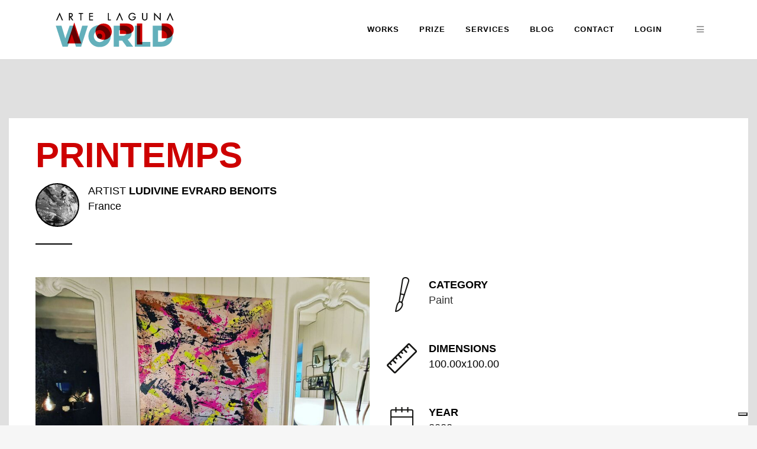

--- FILE ---
content_type: text/html; charset=utf-8
request_url: https://www.google.com/recaptcha/api2/anchor?ar=1&k=6LdzPMIUAAAAAAPiXCfMRkLhf1cwBnn8GMRkOUYI&co=aHR0cHM6Ly9hcnRlbGFndW5hLndvcmxkOjQ0Mw..&hl=en&v=PoyoqOPhxBO7pBk68S4YbpHZ&size=invisible&anchor-ms=20000&execute-ms=30000&cb=qm3guvwxmhei
body_size: 48709
content:
<!DOCTYPE HTML><html dir="ltr" lang="en"><head><meta http-equiv="Content-Type" content="text/html; charset=UTF-8">
<meta http-equiv="X-UA-Compatible" content="IE=edge">
<title>reCAPTCHA</title>
<style type="text/css">
/* cyrillic-ext */
@font-face {
  font-family: 'Roboto';
  font-style: normal;
  font-weight: 400;
  font-stretch: 100%;
  src: url(//fonts.gstatic.com/s/roboto/v48/KFO7CnqEu92Fr1ME7kSn66aGLdTylUAMa3GUBHMdazTgWw.woff2) format('woff2');
  unicode-range: U+0460-052F, U+1C80-1C8A, U+20B4, U+2DE0-2DFF, U+A640-A69F, U+FE2E-FE2F;
}
/* cyrillic */
@font-face {
  font-family: 'Roboto';
  font-style: normal;
  font-weight: 400;
  font-stretch: 100%;
  src: url(//fonts.gstatic.com/s/roboto/v48/KFO7CnqEu92Fr1ME7kSn66aGLdTylUAMa3iUBHMdazTgWw.woff2) format('woff2');
  unicode-range: U+0301, U+0400-045F, U+0490-0491, U+04B0-04B1, U+2116;
}
/* greek-ext */
@font-face {
  font-family: 'Roboto';
  font-style: normal;
  font-weight: 400;
  font-stretch: 100%;
  src: url(//fonts.gstatic.com/s/roboto/v48/KFO7CnqEu92Fr1ME7kSn66aGLdTylUAMa3CUBHMdazTgWw.woff2) format('woff2');
  unicode-range: U+1F00-1FFF;
}
/* greek */
@font-face {
  font-family: 'Roboto';
  font-style: normal;
  font-weight: 400;
  font-stretch: 100%;
  src: url(//fonts.gstatic.com/s/roboto/v48/KFO7CnqEu92Fr1ME7kSn66aGLdTylUAMa3-UBHMdazTgWw.woff2) format('woff2');
  unicode-range: U+0370-0377, U+037A-037F, U+0384-038A, U+038C, U+038E-03A1, U+03A3-03FF;
}
/* math */
@font-face {
  font-family: 'Roboto';
  font-style: normal;
  font-weight: 400;
  font-stretch: 100%;
  src: url(//fonts.gstatic.com/s/roboto/v48/KFO7CnqEu92Fr1ME7kSn66aGLdTylUAMawCUBHMdazTgWw.woff2) format('woff2');
  unicode-range: U+0302-0303, U+0305, U+0307-0308, U+0310, U+0312, U+0315, U+031A, U+0326-0327, U+032C, U+032F-0330, U+0332-0333, U+0338, U+033A, U+0346, U+034D, U+0391-03A1, U+03A3-03A9, U+03B1-03C9, U+03D1, U+03D5-03D6, U+03F0-03F1, U+03F4-03F5, U+2016-2017, U+2034-2038, U+203C, U+2040, U+2043, U+2047, U+2050, U+2057, U+205F, U+2070-2071, U+2074-208E, U+2090-209C, U+20D0-20DC, U+20E1, U+20E5-20EF, U+2100-2112, U+2114-2115, U+2117-2121, U+2123-214F, U+2190, U+2192, U+2194-21AE, U+21B0-21E5, U+21F1-21F2, U+21F4-2211, U+2213-2214, U+2216-22FF, U+2308-230B, U+2310, U+2319, U+231C-2321, U+2336-237A, U+237C, U+2395, U+239B-23B7, U+23D0, U+23DC-23E1, U+2474-2475, U+25AF, U+25B3, U+25B7, U+25BD, U+25C1, U+25CA, U+25CC, U+25FB, U+266D-266F, U+27C0-27FF, U+2900-2AFF, U+2B0E-2B11, U+2B30-2B4C, U+2BFE, U+3030, U+FF5B, U+FF5D, U+1D400-1D7FF, U+1EE00-1EEFF;
}
/* symbols */
@font-face {
  font-family: 'Roboto';
  font-style: normal;
  font-weight: 400;
  font-stretch: 100%;
  src: url(//fonts.gstatic.com/s/roboto/v48/KFO7CnqEu92Fr1ME7kSn66aGLdTylUAMaxKUBHMdazTgWw.woff2) format('woff2');
  unicode-range: U+0001-000C, U+000E-001F, U+007F-009F, U+20DD-20E0, U+20E2-20E4, U+2150-218F, U+2190, U+2192, U+2194-2199, U+21AF, U+21E6-21F0, U+21F3, U+2218-2219, U+2299, U+22C4-22C6, U+2300-243F, U+2440-244A, U+2460-24FF, U+25A0-27BF, U+2800-28FF, U+2921-2922, U+2981, U+29BF, U+29EB, U+2B00-2BFF, U+4DC0-4DFF, U+FFF9-FFFB, U+10140-1018E, U+10190-1019C, U+101A0, U+101D0-101FD, U+102E0-102FB, U+10E60-10E7E, U+1D2C0-1D2D3, U+1D2E0-1D37F, U+1F000-1F0FF, U+1F100-1F1AD, U+1F1E6-1F1FF, U+1F30D-1F30F, U+1F315, U+1F31C, U+1F31E, U+1F320-1F32C, U+1F336, U+1F378, U+1F37D, U+1F382, U+1F393-1F39F, U+1F3A7-1F3A8, U+1F3AC-1F3AF, U+1F3C2, U+1F3C4-1F3C6, U+1F3CA-1F3CE, U+1F3D4-1F3E0, U+1F3ED, U+1F3F1-1F3F3, U+1F3F5-1F3F7, U+1F408, U+1F415, U+1F41F, U+1F426, U+1F43F, U+1F441-1F442, U+1F444, U+1F446-1F449, U+1F44C-1F44E, U+1F453, U+1F46A, U+1F47D, U+1F4A3, U+1F4B0, U+1F4B3, U+1F4B9, U+1F4BB, U+1F4BF, U+1F4C8-1F4CB, U+1F4D6, U+1F4DA, U+1F4DF, U+1F4E3-1F4E6, U+1F4EA-1F4ED, U+1F4F7, U+1F4F9-1F4FB, U+1F4FD-1F4FE, U+1F503, U+1F507-1F50B, U+1F50D, U+1F512-1F513, U+1F53E-1F54A, U+1F54F-1F5FA, U+1F610, U+1F650-1F67F, U+1F687, U+1F68D, U+1F691, U+1F694, U+1F698, U+1F6AD, U+1F6B2, U+1F6B9-1F6BA, U+1F6BC, U+1F6C6-1F6CF, U+1F6D3-1F6D7, U+1F6E0-1F6EA, U+1F6F0-1F6F3, U+1F6F7-1F6FC, U+1F700-1F7FF, U+1F800-1F80B, U+1F810-1F847, U+1F850-1F859, U+1F860-1F887, U+1F890-1F8AD, U+1F8B0-1F8BB, U+1F8C0-1F8C1, U+1F900-1F90B, U+1F93B, U+1F946, U+1F984, U+1F996, U+1F9E9, U+1FA00-1FA6F, U+1FA70-1FA7C, U+1FA80-1FA89, U+1FA8F-1FAC6, U+1FACE-1FADC, U+1FADF-1FAE9, U+1FAF0-1FAF8, U+1FB00-1FBFF;
}
/* vietnamese */
@font-face {
  font-family: 'Roboto';
  font-style: normal;
  font-weight: 400;
  font-stretch: 100%;
  src: url(//fonts.gstatic.com/s/roboto/v48/KFO7CnqEu92Fr1ME7kSn66aGLdTylUAMa3OUBHMdazTgWw.woff2) format('woff2');
  unicode-range: U+0102-0103, U+0110-0111, U+0128-0129, U+0168-0169, U+01A0-01A1, U+01AF-01B0, U+0300-0301, U+0303-0304, U+0308-0309, U+0323, U+0329, U+1EA0-1EF9, U+20AB;
}
/* latin-ext */
@font-face {
  font-family: 'Roboto';
  font-style: normal;
  font-weight: 400;
  font-stretch: 100%;
  src: url(//fonts.gstatic.com/s/roboto/v48/KFO7CnqEu92Fr1ME7kSn66aGLdTylUAMa3KUBHMdazTgWw.woff2) format('woff2');
  unicode-range: U+0100-02BA, U+02BD-02C5, U+02C7-02CC, U+02CE-02D7, U+02DD-02FF, U+0304, U+0308, U+0329, U+1D00-1DBF, U+1E00-1E9F, U+1EF2-1EFF, U+2020, U+20A0-20AB, U+20AD-20C0, U+2113, U+2C60-2C7F, U+A720-A7FF;
}
/* latin */
@font-face {
  font-family: 'Roboto';
  font-style: normal;
  font-weight: 400;
  font-stretch: 100%;
  src: url(//fonts.gstatic.com/s/roboto/v48/KFO7CnqEu92Fr1ME7kSn66aGLdTylUAMa3yUBHMdazQ.woff2) format('woff2');
  unicode-range: U+0000-00FF, U+0131, U+0152-0153, U+02BB-02BC, U+02C6, U+02DA, U+02DC, U+0304, U+0308, U+0329, U+2000-206F, U+20AC, U+2122, U+2191, U+2193, U+2212, U+2215, U+FEFF, U+FFFD;
}
/* cyrillic-ext */
@font-face {
  font-family: 'Roboto';
  font-style: normal;
  font-weight: 500;
  font-stretch: 100%;
  src: url(//fonts.gstatic.com/s/roboto/v48/KFO7CnqEu92Fr1ME7kSn66aGLdTylUAMa3GUBHMdazTgWw.woff2) format('woff2');
  unicode-range: U+0460-052F, U+1C80-1C8A, U+20B4, U+2DE0-2DFF, U+A640-A69F, U+FE2E-FE2F;
}
/* cyrillic */
@font-face {
  font-family: 'Roboto';
  font-style: normal;
  font-weight: 500;
  font-stretch: 100%;
  src: url(//fonts.gstatic.com/s/roboto/v48/KFO7CnqEu92Fr1ME7kSn66aGLdTylUAMa3iUBHMdazTgWw.woff2) format('woff2');
  unicode-range: U+0301, U+0400-045F, U+0490-0491, U+04B0-04B1, U+2116;
}
/* greek-ext */
@font-face {
  font-family: 'Roboto';
  font-style: normal;
  font-weight: 500;
  font-stretch: 100%;
  src: url(//fonts.gstatic.com/s/roboto/v48/KFO7CnqEu92Fr1ME7kSn66aGLdTylUAMa3CUBHMdazTgWw.woff2) format('woff2');
  unicode-range: U+1F00-1FFF;
}
/* greek */
@font-face {
  font-family: 'Roboto';
  font-style: normal;
  font-weight: 500;
  font-stretch: 100%;
  src: url(//fonts.gstatic.com/s/roboto/v48/KFO7CnqEu92Fr1ME7kSn66aGLdTylUAMa3-UBHMdazTgWw.woff2) format('woff2');
  unicode-range: U+0370-0377, U+037A-037F, U+0384-038A, U+038C, U+038E-03A1, U+03A3-03FF;
}
/* math */
@font-face {
  font-family: 'Roboto';
  font-style: normal;
  font-weight: 500;
  font-stretch: 100%;
  src: url(//fonts.gstatic.com/s/roboto/v48/KFO7CnqEu92Fr1ME7kSn66aGLdTylUAMawCUBHMdazTgWw.woff2) format('woff2');
  unicode-range: U+0302-0303, U+0305, U+0307-0308, U+0310, U+0312, U+0315, U+031A, U+0326-0327, U+032C, U+032F-0330, U+0332-0333, U+0338, U+033A, U+0346, U+034D, U+0391-03A1, U+03A3-03A9, U+03B1-03C9, U+03D1, U+03D5-03D6, U+03F0-03F1, U+03F4-03F5, U+2016-2017, U+2034-2038, U+203C, U+2040, U+2043, U+2047, U+2050, U+2057, U+205F, U+2070-2071, U+2074-208E, U+2090-209C, U+20D0-20DC, U+20E1, U+20E5-20EF, U+2100-2112, U+2114-2115, U+2117-2121, U+2123-214F, U+2190, U+2192, U+2194-21AE, U+21B0-21E5, U+21F1-21F2, U+21F4-2211, U+2213-2214, U+2216-22FF, U+2308-230B, U+2310, U+2319, U+231C-2321, U+2336-237A, U+237C, U+2395, U+239B-23B7, U+23D0, U+23DC-23E1, U+2474-2475, U+25AF, U+25B3, U+25B7, U+25BD, U+25C1, U+25CA, U+25CC, U+25FB, U+266D-266F, U+27C0-27FF, U+2900-2AFF, U+2B0E-2B11, U+2B30-2B4C, U+2BFE, U+3030, U+FF5B, U+FF5D, U+1D400-1D7FF, U+1EE00-1EEFF;
}
/* symbols */
@font-face {
  font-family: 'Roboto';
  font-style: normal;
  font-weight: 500;
  font-stretch: 100%;
  src: url(//fonts.gstatic.com/s/roboto/v48/KFO7CnqEu92Fr1ME7kSn66aGLdTylUAMaxKUBHMdazTgWw.woff2) format('woff2');
  unicode-range: U+0001-000C, U+000E-001F, U+007F-009F, U+20DD-20E0, U+20E2-20E4, U+2150-218F, U+2190, U+2192, U+2194-2199, U+21AF, U+21E6-21F0, U+21F3, U+2218-2219, U+2299, U+22C4-22C6, U+2300-243F, U+2440-244A, U+2460-24FF, U+25A0-27BF, U+2800-28FF, U+2921-2922, U+2981, U+29BF, U+29EB, U+2B00-2BFF, U+4DC0-4DFF, U+FFF9-FFFB, U+10140-1018E, U+10190-1019C, U+101A0, U+101D0-101FD, U+102E0-102FB, U+10E60-10E7E, U+1D2C0-1D2D3, U+1D2E0-1D37F, U+1F000-1F0FF, U+1F100-1F1AD, U+1F1E6-1F1FF, U+1F30D-1F30F, U+1F315, U+1F31C, U+1F31E, U+1F320-1F32C, U+1F336, U+1F378, U+1F37D, U+1F382, U+1F393-1F39F, U+1F3A7-1F3A8, U+1F3AC-1F3AF, U+1F3C2, U+1F3C4-1F3C6, U+1F3CA-1F3CE, U+1F3D4-1F3E0, U+1F3ED, U+1F3F1-1F3F3, U+1F3F5-1F3F7, U+1F408, U+1F415, U+1F41F, U+1F426, U+1F43F, U+1F441-1F442, U+1F444, U+1F446-1F449, U+1F44C-1F44E, U+1F453, U+1F46A, U+1F47D, U+1F4A3, U+1F4B0, U+1F4B3, U+1F4B9, U+1F4BB, U+1F4BF, U+1F4C8-1F4CB, U+1F4D6, U+1F4DA, U+1F4DF, U+1F4E3-1F4E6, U+1F4EA-1F4ED, U+1F4F7, U+1F4F9-1F4FB, U+1F4FD-1F4FE, U+1F503, U+1F507-1F50B, U+1F50D, U+1F512-1F513, U+1F53E-1F54A, U+1F54F-1F5FA, U+1F610, U+1F650-1F67F, U+1F687, U+1F68D, U+1F691, U+1F694, U+1F698, U+1F6AD, U+1F6B2, U+1F6B9-1F6BA, U+1F6BC, U+1F6C6-1F6CF, U+1F6D3-1F6D7, U+1F6E0-1F6EA, U+1F6F0-1F6F3, U+1F6F7-1F6FC, U+1F700-1F7FF, U+1F800-1F80B, U+1F810-1F847, U+1F850-1F859, U+1F860-1F887, U+1F890-1F8AD, U+1F8B0-1F8BB, U+1F8C0-1F8C1, U+1F900-1F90B, U+1F93B, U+1F946, U+1F984, U+1F996, U+1F9E9, U+1FA00-1FA6F, U+1FA70-1FA7C, U+1FA80-1FA89, U+1FA8F-1FAC6, U+1FACE-1FADC, U+1FADF-1FAE9, U+1FAF0-1FAF8, U+1FB00-1FBFF;
}
/* vietnamese */
@font-face {
  font-family: 'Roboto';
  font-style: normal;
  font-weight: 500;
  font-stretch: 100%;
  src: url(//fonts.gstatic.com/s/roboto/v48/KFO7CnqEu92Fr1ME7kSn66aGLdTylUAMa3OUBHMdazTgWw.woff2) format('woff2');
  unicode-range: U+0102-0103, U+0110-0111, U+0128-0129, U+0168-0169, U+01A0-01A1, U+01AF-01B0, U+0300-0301, U+0303-0304, U+0308-0309, U+0323, U+0329, U+1EA0-1EF9, U+20AB;
}
/* latin-ext */
@font-face {
  font-family: 'Roboto';
  font-style: normal;
  font-weight: 500;
  font-stretch: 100%;
  src: url(//fonts.gstatic.com/s/roboto/v48/KFO7CnqEu92Fr1ME7kSn66aGLdTylUAMa3KUBHMdazTgWw.woff2) format('woff2');
  unicode-range: U+0100-02BA, U+02BD-02C5, U+02C7-02CC, U+02CE-02D7, U+02DD-02FF, U+0304, U+0308, U+0329, U+1D00-1DBF, U+1E00-1E9F, U+1EF2-1EFF, U+2020, U+20A0-20AB, U+20AD-20C0, U+2113, U+2C60-2C7F, U+A720-A7FF;
}
/* latin */
@font-face {
  font-family: 'Roboto';
  font-style: normal;
  font-weight: 500;
  font-stretch: 100%;
  src: url(//fonts.gstatic.com/s/roboto/v48/KFO7CnqEu92Fr1ME7kSn66aGLdTylUAMa3yUBHMdazQ.woff2) format('woff2');
  unicode-range: U+0000-00FF, U+0131, U+0152-0153, U+02BB-02BC, U+02C6, U+02DA, U+02DC, U+0304, U+0308, U+0329, U+2000-206F, U+20AC, U+2122, U+2191, U+2193, U+2212, U+2215, U+FEFF, U+FFFD;
}
/* cyrillic-ext */
@font-face {
  font-family: 'Roboto';
  font-style: normal;
  font-weight: 900;
  font-stretch: 100%;
  src: url(//fonts.gstatic.com/s/roboto/v48/KFO7CnqEu92Fr1ME7kSn66aGLdTylUAMa3GUBHMdazTgWw.woff2) format('woff2');
  unicode-range: U+0460-052F, U+1C80-1C8A, U+20B4, U+2DE0-2DFF, U+A640-A69F, U+FE2E-FE2F;
}
/* cyrillic */
@font-face {
  font-family: 'Roboto';
  font-style: normal;
  font-weight: 900;
  font-stretch: 100%;
  src: url(//fonts.gstatic.com/s/roboto/v48/KFO7CnqEu92Fr1ME7kSn66aGLdTylUAMa3iUBHMdazTgWw.woff2) format('woff2');
  unicode-range: U+0301, U+0400-045F, U+0490-0491, U+04B0-04B1, U+2116;
}
/* greek-ext */
@font-face {
  font-family: 'Roboto';
  font-style: normal;
  font-weight: 900;
  font-stretch: 100%;
  src: url(//fonts.gstatic.com/s/roboto/v48/KFO7CnqEu92Fr1ME7kSn66aGLdTylUAMa3CUBHMdazTgWw.woff2) format('woff2');
  unicode-range: U+1F00-1FFF;
}
/* greek */
@font-face {
  font-family: 'Roboto';
  font-style: normal;
  font-weight: 900;
  font-stretch: 100%;
  src: url(//fonts.gstatic.com/s/roboto/v48/KFO7CnqEu92Fr1ME7kSn66aGLdTylUAMa3-UBHMdazTgWw.woff2) format('woff2');
  unicode-range: U+0370-0377, U+037A-037F, U+0384-038A, U+038C, U+038E-03A1, U+03A3-03FF;
}
/* math */
@font-face {
  font-family: 'Roboto';
  font-style: normal;
  font-weight: 900;
  font-stretch: 100%;
  src: url(//fonts.gstatic.com/s/roboto/v48/KFO7CnqEu92Fr1ME7kSn66aGLdTylUAMawCUBHMdazTgWw.woff2) format('woff2');
  unicode-range: U+0302-0303, U+0305, U+0307-0308, U+0310, U+0312, U+0315, U+031A, U+0326-0327, U+032C, U+032F-0330, U+0332-0333, U+0338, U+033A, U+0346, U+034D, U+0391-03A1, U+03A3-03A9, U+03B1-03C9, U+03D1, U+03D5-03D6, U+03F0-03F1, U+03F4-03F5, U+2016-2017, U+2034-2038, U+203C, U+2040, U+2043, U+2047, U+2050, U+2057, U+205F, U+2070-2071, U+2074-208E, U+2090-209C, U+20D0-20DC, U+20E1, U+20E5-20EF, U+2100-2112, U+2114-2115, U+2117-2121, U+2123-214F, U+2190, U+2192, U+2194-21AE, U+21B0-21E5, U+21F1-21F2, U+21F4-2211, U+2213-2214, U+2216-22FF, U+2308-230B, U+2310, U+2319, U+231C-2321, U+2336-237A, U+237C, U+2395, U+239B-23B7, U+23D0, U+23DC-23E1, U+2474-2475, U+25AF, U+25B3, U+25B7, U+25BD, U+25C1, U+25CA, U+25CC, U+25FB, U+266D-266F, U+27C0-27FF, U+2900-2AFF, U+2B0E-2B11, U+2B30-2B4C, U+2BFE, U+3030, U+FF5B, U+FF5D, U+1D400-1D7FF, U+1EE00-1EEFF;
}
/* symbols */
@font-face {
  font-family: 'Roboto';
  font-style: normal;
  font-weight: 900;
  font-stretch: 100%;
  src: url(//fonts.gstatic.com/s/roboto/v48/KFO7CnqEu92Fr1ME7kSn66aGLdTylUAMaxKUBHMdazTgWw.woff2) format('woff2');
  unicode-range: U+0001-000C, U+000E-001F, U+007F-009F, U+20DD-20E0, U+20E2-20E4, U+2150-218F, U+2190, U+2192, U+2194-2199, U+21AF, U+21E6-21F0, U+21F3, U+2218-2219, U+2299, U+22C4-22C6, U+2300-243F, U+2440-244A, U+2460-24FF, U+25A0-27BF, U+2800-28FF, U+2921-2922, U+2981, U+29BF, U+29EB, U+2B00-2BFF, U+4DC0-4DFF, U+FFF9-FFFB, U+10140-1018E, U+10190-1019C, U+101A0, U+101D0-101FD, U+102E0-102FB, U+10E60-10E7E, U+1D2C0-1D2D3, U+1D2E0-1D37F, U+1F000-1F0FF, U+1F100-1F1AD, U+1F1E6-1F1FF, U+1F30D-1F30F, U+1F315, U+1F31C, U+1F31E, U+1F320-1F32C, U+1F336, U+1F378, U+1F37D, U+1F382, U+1F393-1F39F, U+1F3A7-1F3A8, U+1F3AC-1F3AF, U+1F3C2, U+1F3C4-1F3C6, U+1F3CA-1F3CE, U+1F3D4-1F3E0, U+1F3ED, U+1F3F1-1F3F3, U+1F3F5-1F3F7, U+1F408, U+1F415, U+1F41F, U+1F426, U+1F43F, U+1F441-1F442, U+1F444, U+1F446-1F449, U+1F44C-1F44E, U+1F453, U+1F46A, U+1F47D, U+1F4A3, U+1F4B0, U+1F4B3, U+1F4B9, U+1F4BB, U+1F4BF, U+1F4C8-1F4CB, U+1F4D6, U+1F4DA, U+1F4DF, U+1F4E3-1F4E6, U+1F4EA-1F4ED, U+1F4F7, U+1F4F9-1F4FB, U+1F4FD-1F4FE, U+1F503, U+1F507-1F50B, U+1F50D, U+1F512-1F513, U+1F53E-1F54A, U+1F54F-1F5FA, U+1F610, U+1F650-1F67F, U+1F687, U+1F68D, U+1F691, U+1F694, U+1F698, U+1F6AD, U+1F6B2, U+1F6B9-1F6BA, U+1F6BC, U+1F6C6-1F6CF, U+1F6D3-1F6D7, U+1F6E0-1F6EA, U+1F6F0-1F6F3, U+1F6F7-1F6FC, U+1F700-1F7FF, U+1F800-1F80B, U+1F810-1F847, U+1F850-1F859, U+1F860-1F887, U+1F890-1F8AD, U+1F8B0-1F8BB, U+1F8C0-1F8C1, U+1F900-1F90B, U+1F93B, U+1F946, U+1F984, U+1F996, U+1F9E9, U+1FA00-1FA6F, U+1FA70-1FA7C, U+1FA80-1FA89, U+1FA8F-1FAC6, U+1FACE-1FADC, U+1FADF-1FAE9, U+1FAF0-1FAF8, U+1FB00-1FBFF;
}
/* vietnamese */
@font-face {
  font-family: 'Roboto';
  font-style: normal;
  font-weight: 900;
  font-stretch: 100%;
  src: url(//fonts.gstatic.com/s/roboto/v48/KFO7CnqEu92Fr1ME7kSn66aGLdTylUAMa3OUBHMdazTgWw.woff2) format('woff2');
  unicode-range: U+0102-0103, U+0110-0111, U+0128-0129, U+0168-0169, U+01A0-01A1, U+01AF-01B0, U+0300-0301, U+0303-0304, U+0308-0309, U+0323, U+0329, U+1EA0-1EF9, U+20AB;
}
/* latin-ext */
@font-face {
  font-family: 'Roboto';
  font-style: normal;
  font-weight: 900;
  font-stretch: 100%;
  src: url(//fonts.gstatic.com/s/roboto/v48/KFO7CnqEu92Fr1ME7kSn66aGLdTylUAMa3KUBHMdazTgWw.woff2) format('woff2');
  unicode-range: U+0100-02BA, U+02BD-02C5, U+02C7-02CC, U+02CE-02D7, U+02DD-02FF, U+0304, U+0308, U+0329, U+1D00-1DBF, U+1E00-1E9F, U+1EF2-1EFF, U+2020, U+20A0-20AB, U+20AD-20C0, U+2113, U+2C60-2C7F, U+A720-A7FF;
}
/* latin */
@font-face {
  font-family: 'Roboto';
  font-style: normal;
  font-weight: 900;
  font-stretch: 100%;
  src: url(//fonts.gstatic.com/s/roboto/v48/KFO7CnqEu92Fr1ME7kSn66aGLdTylUAMa3yUBHMdazQ.woff2) format('woff2');
  unicode-range: U+0000-00FF, U+0131, U+0152-0153, U+02BB-02BC, U+02C6, U+02DA, U+02DC, U+0304, U+0308, U+0329, U+2000-206F, U+20AC, U+2122, U+2191, U+2193, U+2212, U+2215, U+FEFF, U+FFFD;
}

</style>
<link rel="stylesheet" type="text/css" href="https://www.gstatic.com/recaptcha/releases/PoyoqOPhxBO7pBk68S4YbpHZ/styles__ltr.css">
<script nonce="HFS3vNZnGNlk6uUE0x_XQg" type="text/javascript">window['__recaptcha_api'] = 'https://www.google.com/recaptcha/api2/';</script>
<script type="text/javascript" src="https://www.gstatic.com/recaptcha/releases/PoyoqOPhxBO7pBk68S4YbpHZ/recaptcha__en.js" nonce="HFS3vNZnGNlk6uUE0x_XQg">
      
    </script></head>
<body><div id="rc-anchor-alert" class="rc-anchor-alert"></div>
<input type="hidden" id="recaptcha-token" value="[base64]">
<script type="text/javascript" nonce="HFS3vNZnGNlk6uUE0x_XQg">
      recaptcha.anchor.Main.init("[\x22ainput\x22,[\x22bgdata\x22,\x22\x22,\[base64]/[base64]/bmV3IFpbdF0obVswXSk6Sz09Mj9uZXcgWlt0XShtWzBdLG1bMV0pOks9PTM/bmV3IFpbdF0obVswXSxtWzFdLG1bMl0pOks9PTQ/[base64]/[base64]/[base64]/[base64]/[base64]/[base64]/[base64]/[base64]/[base64]/[base64]/[base64]/[base64]/[base64]/[base64]\\u003d\\u003d\x22,\[base64]\\u003d\\u003d\x22,\x22wpbDnsK7wpXDksKAwrXCl19YNxzClMOYfcKmK0l3woJYwq/ChMKZw7XDsyzCksKuwrnDhwt2O1MBFWjCoUPDo8OIw51swrEfE8KdwrPCs8OAw4sEw7tBw44kwqxkwqxfMcOgCMKfHcOOXcKtw4krHMOresOLwq3DvyzCjMOZKErCscOgw6BnwptufVlMXRbDvHtDwovCp8OSdVY/wpfCkCXDoDwdfsKLQ09XSCUQDsK6ZUdAFMOFIMOVcFzDj8OsQ2HDmMKSwpRNdW/Ch8K8wrjDu2XDt23Dn1xOw7fCqMKqMsOKfMKyYU3DksOBfsOHwpnCpgrCqTtUwqLCvsKZw6/ChWPDtC3DhsOQN8KmBUJLDcKPw4XDrMK0woU5w7XDm8OidsO6w7Bwwow4Sz/DhcKVw4YhXxF9woJSDjLCqy7CnwfChBlsw4ANXsKWwpnDohpEwqF0OXHDhTrCl8KbHVFzw7ENVMKhwrgORMKRw784B13CmFrDvBBAwo3DqMKow5gyw4d9DAXDrMOTw5LDmRM4woLCqj/[base64]/w5fDt0TCncOXeMKCH8OMBi/Dj8K7wqRdJFbDg35Gw7dUw4LDjEsBw6IFa1VOZnnClyAZBcKTJMKyw5JqQ8Ofw5XCgMOIwr8DIwbCmMKow4rDncKGc8K4CzFgLmMawpAZw7cPw49iwrzCpx/CvMKfw44WwqZ0CcODKw3CgydMwrrCosOGwo3CgR/CnUUQeMK3YMKMA8OJd8KRP1/Cngc5Ays+SlzDjht8wrbCjsOkZ8Kpw6oAWMOWNsKpM8K3TlhPayRPFQXDsHIAwoRpw6vDvXFqf8KUw5fDpcOBJMKcw4xBImUXOcOZwoHChBrDsArClMOmXWdRwqorwoh3ecK/ZC7ChsO3w5rCgSXCim5kw4fDnFfDlSrCohtRwr/DlMOmwrkIw4kLecKGCXTCq8KOOcOVwo3DpzEkwp/DrsKuDykSa8OFJGggTsOda0vDicKNw5XDgnVQOygqw5rCjsOkw5pwwr3DjH7CsSZew7LCvgdswqYWQgYEN27CpcKKw7zCkMKYw703MQHCinR7wr9XIsKzcMK1wrbCmCIacibCvkjDmHE7w4M1w4/[base64]/[base64]/[base64]/DnRlTwoHCiMOaGMO+NcKqw4dIGsK0wpAVwoTCosKxMyMYeMORIcK/w4PDvE05w5ITw67CsGnDik5qTMKwwqQ8woIJN1jDo8OTX0TDoydVZ8KaT0/DpGfCrU3DmQ9vA8KCM8KIw6rDucKjwp7DkcKmQMKZw4XDllnDnU3DijZcwrRlwpN7wohIfsKTwpTCicKSGMOywq/CmjfDjcKrdcO2wrHCqcOrw5TCiMKbwrl2wpRywoIlfjXDgVHDikJWScKpXcObasKHw5HChx85w4YKaBDCr0cxwo0cU1nDvMKCw53Cu8KCw4rCgBVTw6zDosOJPMOdwoxVwrUrasKNw5pqZ8KZw5nDtwfClcKQw6zCtDcYBsOMwq5uNx7DjsKzJ2bDvMO/[base64]/CqSTCtcKJYMKeMFd7UH1ySMOpfcOlwpB/[base64]/wrHDqj3CvwM1wqjCl2XClsOXw4rDiMOWGsO+w47DscKDalBpNMKdw5PCpEtuwq/Cv0jDvcK0d1XDt0wQCmEdwpjDqBHCtsOkwq7DlEoswr8Zw4gqwqIwURzDvhnDvsOPw5jDi8K1aMKcbl5JYTDDisKzHknDoVVQwqDCrnVKw5k3GHp5Xi4NwrHCp8KIAT0nwpnDkCdKw4sywpHCjsOASxrDn8Kowq3CsG/DkwBjw6LCusKmIsKJwrnCksO4w5Bxw5h2EMOeF8KiYsOSwpnCtcKqw6fDi2bCqCzDvsOXVMKlw4jChMKufMOBw7sJbj/CqRXDo0x5wrjDoghFwprDsMKXG8ORd8OVKSbDkjXDisOjD8Oww5Vyw5TCmsKowqbDqjMYIMOTSn7CmmnCnXzCl3PDrmk0w7RAH8KFwo/DtMK+wpcVO03Ckw5OF1TDmsO5S8KdeWpxw5QWVsOuXsOlwq/CuMO6Jg3DrsKhwqnDlwhRwr7Ch8OiNcOMTMOgETzDrsOddcOBfSgiw6Q3wrHClcKmO8O+K8KewqTCoQTDmEomw5fCgUXDmzg5wrbCtkomw4B4ZmQTw7YJw55tI2zChh/CnsK8wrHCn2nCkcO5PsOVLxFKAsKYYsOYwpbDtiHCjsOeG8O1KDzCkcOmwoXCqsOnUQjCpsOFJcKKwoN8w7XDrMOPwoTCscKYbRXChFXCscO2w7YHwqjCo8KhIy4sU1YTw67DvnxAFXPCnUdYw4jDnMK6w4hBDcOQw4tbwrJ/woQYDwDDisKuwphYXMKnwq59bsKywr8wwpTCsy5EEcKewoHCpsOVw4NUwp/[base64]/[base64]/CnktNRsKxIAsKfDHCmMOeCkDDh8OpwovCvwNdJQbCmMKNwrYRU8KvwoBawqAsGcKxcBYhbcOFw5dmHE56wqJvSMO1wo46wr5aDsOyYyLDl8OGw4dFw6/[base64]/[base64]/[base64]/[base64]/DhRULw4zDmVXDpsOqLzxqYsK/wqrDmy/[base64]/DgmZVw4HDs2DDuhzChMOUXMK7worDgEU0G2jDoks4HsORQsOBV0UOOWHDoG8BalTCowM7w7ZSwo7Cs8KwS8OjwoTCo8O3wpXCuTxafcK1YEfCswMxw7LCncK5VlMUYcKhwp4ew7UkJD/Dn8K/[base64]/ehUufcKMSRHDuBfCiGzDi8OaLsOadhjDrcOsPzfCmsOBCsKMcEvCj2fDvUbDgB1/NsKbwqF9w6rCtsKxw5jCjnfCqk9kND9VOkBRS8O9Aw4iw4fDqsK2UCcbKsKrHCQWw7bDpMOSw6c2w7rDhnHCqxHCscKGPG/DpHEkHkIOKVobw58VwoLCrnvDusOzwqnCmQw8wobCnxwSw47CiXY4DjLDq3nDgcKdwqYcw4TCtcK6w6HDjsKywrB/HhFKE8KtOicXw7XCn8KVBcKSGcKPA8Kfw5HDv3YuLcO6e8OHwqpow5/DgjHDrjzDn8Khw5/Cp3JfIcKFFkdyOxHCicOcwrE5w5nCi8K0EVfCpSkGHMOYwrx0wr0pw6xKw5XDpcOcTQ3DvMOiwprCk0nCqsKJYMO3wq5MwqLDvG/DrcKeOsOGYH5vK8KxwoHDtWVIfcKYZMOuwqd4GMONKgwkEcOxLsKEwpXDnDxnKEYMwqnDscKzdgLDscKhw5XDjzHCsFTDjgDCthM4wqXCkMKVw5XDjzMQTkNZwokyTMKUwqNIwp3Dgy/CiivDklMDdhLCucKhw6bDlMODeg7DkljCiVvDtnPCmMKYS8O/E8Kowo0RE8K8w6QnQMKewqkzNsOQw4xvXS5zdkLCkMOECFjCpAfDsXXDpizCo3pNdMOXbA4iwp7DlMKUw4hwwpcIK8OyUxnDvzrCmMKIwqtpAXPCicOZwqwTR8Ozwq/DkMKYQMOLwqPCnykrwrrDlF1hDMOfwpDDncO6EsKPCsO9w7ICd8Kpw5BbXsOIw6TDln/CscKDMUTCkMKQUMOyE8Ovw5TCuMOvUjnDncOJwrXChcO6SsKYwoXDosOcw5dZwo4XEhMGw6t8T1cWfCXDjF3CncOyEcKzSsOCw7M3QMO6CMKyw68Twq/CsMKDw7TCvlPDuMOObsKGWm1wXxfDksOaPsOtwr7Dn8K4w5Urw5XDtTVnNRPCmjsHZHcIEHs0w5wXGcOzwrxSLi/Dk07DmcOBwrtrwpBUZMKXK0fDgSMMVsOoeCxYw5fCosO4Z8KIBHBUw6xqF3DCi8OuMynDsQ9nwqvCiMKPw7Akw7fDjsK/fsO3SHDDmGjCtMOkw4XCqVwwwqnDusOpwovDoBgmw7pUw5wndcOjPMKiwqzDunNGw7Ztw6rDrXJww5zCjMKFWSnDg8O3IcOdNh8UInXCrSpnw6DDsMOBTsKTwoTDl8OKBCAew4Ffwp8TasK/H8KFBnAuPMOFTFMgw5wlIMOPw67CtUg2eMKAOcOJBcK8w5QzwpoewqnDnMOsw5TCjDINAEHCq8Kow4sEw5ACOQ/DmjzDlcO3AVvDh8KVwojDvcOlw57DtE0vBTVAwpd/[base64]/CrjnCh8Ovw7rDuAQ/Didyw4DDusKNNMOZd8K5w5YTwoTCiMKHXMKBwr4BwqfDpRJMNiUgw53DiUtyM8OGw6IWwrvDgcO+dhFSC8KGAgbDvm/[base64]/DqU3DgSFVGsKKIcO5wobCl8K2wqDDucObw4DCq8OFf8KXOgwMdMK2LE7ClMOtw5FQPQM/DHfDp8K5w4bDmhZcw7Zaw409YQDDk8K3w7fCncKfwo1qGsKmwoTDqVvDt8K3GRoBwrjDjXQbN8Kuw6oiw6QQSsKbSSxmY2pMw7Zjwo/CoiUHw77DjcKaAk/DgMK9w5HDrsObw53CtMKfwoAxwp9xw6TCu1B9wprDmwwCw73DksKAwrVtw5zChDMjwqzDiG7CmsKTw5EUw4gAQcOMAzc/wqDDrjvCm1/[base64]/DqcKDw5PCm8Oawq8rdcKXwrpbQ1V1wrYWw78wVMO/w5bDsWvDlcKlw5HCksOXFnx5wowewozCi8Kjwr4RCMK+GXvDsMO5wqHCosOewoLCkDjDkgfCvMKCw6jDq8KSwqAYwoUdY8OZwpdSwpRKH8KEw6M+RcOJw50YSMODwo4/wrkxw63CnQfDtCfDp2jCtcO5JMKqw5ISwpzDuMO9BcOoVDpNJcKmWgxRW8O/NMK+ScOvd8O2wpnDsGPDtsKMw4bCoALDmDgYXibCiic6w5tkw5AVwqjCoyHDqTjDkMKZH8OqwoFSwoLCrcK/[base64]/DgWtHwovCq8KbesOEEVRZw5AcXcKVw6TClcKswpfCmcO8SXhoHyBtLXtJw6fDpwQecsOTw4MFwp9fZ8KLCMOhKsOUw4fDscK9dsOUwpjCv8Ozw5kRw4tgw6E4U8O3TT1wwprClMOJwrPCv8ONwobDv1bCvHHDkMOrwp5FwprCicKeQMK/woBmUsOew4rCnSA7HMKAwqMvw6kjwrfDpcOlwodBDMOldsKcwp7ChiHChzTDjGpgGD0AHy/[base64]/K00lwoDChcKJw77Dj8K2w7LCr05zNsKew7/[base64]/[base64]/HsOgB8OsBnY5wp0swo51ZsOwCMO4PQgwwr/CkMKawqDDnBVHw6YCwpPCisK2wqgzesO0w5/[base64]/wpwgZhnCvsKow4vCocO8N0DDhsKAwpPDnsKifgXCvC9/wrF7OcO/wqLDsSodwrgoW8OsUyAkQm9hwovDn3I+DcOSWMKSKHI1WGVJacO2w4XCqsKEW8OUDBdtPV/CowcWfCrDt8KdwozDulXDt3/[base64]/MMOkw6vCgELChMKAAQrDqXzCl3oqwoTCtMKKA8Oqwoo9wp0JPFsawosaCsODw40TIzcVwrQGwoLDoGPCucKqDU08w5vCkDRvFMOfwqHDrsOqwp/Cu3zDtcKpQzN1wrDDmHZxGsOZwoBMwqnCocOpw4dYw7Yyw4HCo3NeagPClMOpXhNLw6HCv8KGIAZ2wq/Cs3XCiB8OKwvCvk4kNT7Ds23CmzFwQWvClMK/wq/CrDbCqzY9QcOHwoAyVMKAw5Rww4HDhsKDBjFAwojClW3CuQfDhEbCmSoQb8Oua8Ouw6o1w5bCnDFZwqrCssKsw4bCsW/[base64]/DqxA2E8OcNRkFeFjDpMKKwp9EWxDDicOrwr7CucKaw6NPwqnDtcOew4bDsXjDrsKXw57DtCjCpsKXw5/Dv8KaOmfDr8K8O8OvwqIVQMKbLMOLT8KOEmAlw6I5EcObA3LChUbDqnnCh8OGSwjCunLCgMOowqrCnmrCrcOrwrEQFVYBwoZrwoE2wq/[base64]/N1o5XMKpwp3DqcKGHcOrEsKFwp84PcOKw43DscKKLRtvwpXCqSBMUz5/w6fCmcKWOcOFTDrCin5dwoR9GEzClMO9w4tCXj9eKcO7wpoKc8KQLcKawqx3w5pAOAjCgUwGw5jCqsKuKUgKw5ACwoIyYsKEw7vDjVfDisOld8O/w5rClRl0JRrDgsOswqnCq1/[base64]/[base64]/CrDIlw7nDnnrCsVrDvmgnwrDDnMKQw4R1bTXDsUnCqsOsw44dw67CosKgw5HDghvCg8Oaw6bCscOcw5AwVRbDtE7CuwsgOhjDgEwPw7sHw6bCslTCrELCs8KQwo7CjCw2wrTDpcKxwogfecOywrNsKk/[base64]/CoTLCh8O5Y8OiUmPDtVdQNcKOwrM2w7rDlMOcGwlEFUgYwrEnwroEKcKfw7kdwqPDqkl4wr3CsFo5wpTCgA8HbMOjw5/CiMKdw7HDhX1xWhHDmsOjQCkKesKHJXnCjHXCg8K/RGrCknMEfFjDkQLCuMOjwr7DpcOjJkbCqgYmw5PDoh9Iw7HCuMK9w7I/w7/DhyxSByXDrsOkw4x6EMOGwqTDsVfDo8OFZRXCqhY+wojChMKAwo8EwrMbN8KdK2F0UMKVwr1VasOfQcOYwqfCoMOww5zDvBR7AcKObMKdbxnCukMVwoYPwpE0asO0wrDCrAPCrmhSRMOwe8KFwrxINUo6Kh8Ga8KZwqnCri/DtcKuwrPCiHMgOzxsdBZCwqYvwpnCnyoqwqTDhAXCi2rDpsOfJsOXGsKQw7wZYzjDtMK0KUnCgsOBwrvDkTjDg3Q6wo7DswMmwpnDqBrDu8OEw6p6wpfCj8O0wpNKwpEgwoFRwq0VdsKtFsO6A1DDs8KaNFgCWcKFw4wyw4HDoEnCkxRQw4/CuMKmwpVHGsK5BCbDkcKsOsKEax/CqV/[base64]/Cv8KLworChsKZwrdFw5krXGzDiwPCqnrDshbChhTCi8OGI8KBdcKNw4DDiFw2QFDCl8OUwrJew4haRRjCsR0dWQlNw6NcGAR2w7kuw7/DvcO6wolBP8ORwqZBC01fYEzDtcKCKsOqVcOtRD1uwq5DGsKYQHsfwr0pw4kTw4jDqsOGwoECNBzDgsKgw4nDjR90TFBQScKtI2vDnMKYwo97XsKHYV0xNcOgXsOmwqMxDkxsT8KSYn3DtFTCmsKbwp7CssOHXcK+wpMKw7/DpMOKCSDCt8Kxa8OmXzNVVsOiV2zCrQFBw5LDoynDnH/[base64]/DpsKxMcOtw4YWMUkRR8OPasKswqU3WsK6w5LDqkh8HF/Dr0JJwoxPwqTCp13CtR1Ww4gywozCi3DDrsK4Y8Kcw73CgBAew6zDu35BMsKrVGthwqx3w5oTw7tiwrJnTsOCJsOTTcOta8O3LMO8wrXDswnClE/CicODwqHDhMKQb0jDoTwhwpXCrMO6wrbCucKFPR1Cw5FcwqjDgxc/JcORw4HDlRoRwpcPw7FvasKXwq7DsFVLSBB3G8K+D8Oewq0QGsOydXbDrMKuZcOITsKZw6oXVMK+PcKIw4hsFkHCs3vDtyVKw7NlcXTDqcKWQ8K+wrlqWcOBd8OlalDCjMKSQsOSw4TDmMKlNF5UwqB2wonDrnVowo7DvgJ/[base64]/DlsO8TcOPB8O/[base64]/w4dlRwBWwo/[base64]/CpgMZFSozwpR2wrHCo8KAw5MpLMOMN8OZw4wTwoPCicOww4AjYsOHUcKcB2rCnMO2w5cKw5VVDEpFesKhwoAyw7M7wrkyKsKfwrkbw64YPcOqfMOiw6kZw6PDtFfCjsOIw4vDjMOKTwwvJ8KuS3PCkMKcwphDwoHCl8OFEMKzwqbCpMOtw7t6T8OLw4V/dBfDvGoNRsO5wpTCvsOrw74nVnTDoz7Ci8OuXk3DhWwrGcK7CF3CnMODQcOdQsOGwoJOYsOow6XCu8KNwobDoB4cci/Dj1gOwq83wodaYsK8w6DCr8KGw5Jjw6jClSBew5zCk8Kfw6nDh1A3wqJnwrVrBsK7w4/Ctw3CiX3CocKcRMKUw47CsMKqTMKkw7DCssOUw4RhwqJXD2TDicKvKDpYwojCmcOrwq3DisKow5oLwpHDncOGwqU4w6vCq8Onwr7CvMOsLToETSPDjsK8AcKLfS/Dtx0YNlrCsjNnw4fDtg3CpcOKwpALwqIdXF5iIMKuw6oNEV1OwoHCjgsPwozDq8OWcgdTwqUcw5PDocOmPcOiw7TDnFwHw5/DvsO2Am/CrsKbw6nCvwQ4JU4rw7ZYJsKpfn3CkyfDqMKZDsKKWcOjwrvDrlHCssO4YcKpwq/[base64]/wo7CkRM8wovDvsKZKVozHsORCzpkdnDDmcKBfsKlwrLDgMOgSVImwqRkPMKLSsO+E8OQIcOOM8OUw6bDnMOEE3fCoD4Mw6bCi8KOQMKHwpFyw6fDrsObfTpkYsKXw5jCk8O/fRcWfsO9wpMowoTCrCnCgsOswrYAZsKVXMOuFsKcwrzCoMObBmhKw4Ifw64bwoLCs1XChMKgIcOPw6HCkQ4zwqp/wqlvwooYwprDjEbDiVjClFl1w5LChcOlwofDt1DCisOdw53Dnk3CtTLCtSXCiMOrbU3DihTDq8KzwrPDgMKLbcO3Y8KOU8OEB8OwwpfCt8OSwpDDiXAZMWcICHMRcsKvAsOLw4zDgcONwpVfwqvDu0YdG8K+FjVFA8OVSFEXw5ALwoMZIsK6fMO9JcKjVMO4QsO/[base64]/[base64]/[base64]/Dk8OGw63CrsOSw4Axw4TCh8KufMOpbcOyEArCk3XCpcK5XgPCssOkwqrDjcODO0NENVBEw5dQwrgPw6J2wpBZKFTCjXPDmDzCtlsBbcKMDCA1wq4rwr3DmW/CjMOUwrI7R8K9RALDlxHCl8OFZXDDnTzClx8tGsOhdkN7X0rDqsKGw6M2wohrZ8Ovw7/CgXnDqMOxw6oIwp/ClFbDuT89QQ7Cqn4MdMKBF8KjYcOmQ8OvJ8O/dGXCq8O9M8Oew6fDvsKEfsKjw5lkJnPCnX/CkhXCjsOJwqhOJG7DgT/DhlItwrBXw64EwrVQb2oPwoYfMcKRw7lVwqg2MWLCkMOCw5DDhsO9w7xGZAzChEsdM8OVacOGw74MwrLCpcO7NMOYw4fDsl3DrBfCuWjCl0jDs8KEFXrDjUpYB3vCvsOHwoLDp8K2wq3CocKAwozDvBIaOwRuwqPDiTtWEkw8MnknfMOPwr/CqUULwqzCnjxowoYGQcKQH8OFw7HCtcOme13DoMK9BAYawpXDn8O4XCADw4J7c8O8w43Ds8OqwqIDw5Z5wpzCoMKUFMOiOmwDFsK0wr4Rwp3DqsKNZMOywpTDvm7DqcKzacKCQcK9w7F2wofDsjZnw4rDl8OPw5TCkn/Cg8OPU8KZC0dLJB81ezhgw4tUS8K0O8OOw6TCkMOEw7fDpTLCs8K4FE/CvgHDosOCwphPDjgUwpBDw59Mwo/DpcOWw4LDhsKhfcOJPngww7Yqw6N2w4Mbw7XCncKGaArCr8OQZjzDlGvDpSLDtMKCwqfCusObDMOwY8Ohwp0UOsOKJMK8w44teGPDnFnDg8Oww5/DqQJCHcKCw64jYHM5QDsJw5HCu0XCqn01EVTDswLCnsKvw5HDqMODw53CrW5lwq7DomTDgsOqw7bDoX14w5VHFcO7w4/DjW06woTDtsKuwoJrwpXDgm7DqxfDmHHCmsONwq/[base64]/w6FYwqLDhsOGKcKSbMOUSzjDl8KaSTPCrcKwD3gWOsOgw5zDgQLDkmcbGcKSKG3Di8K3ZBVHZcOVw6zDu8OAPWFkwp/DhTXDtMK3wr3CgcOUw7w+wqLCuDcow5pWwptiw6ETbGzChcOBwqA8wplXG2ciw5IAO8Onw6fDji12AcOIWcK9HcKUw4fDlcOZKcK7IsKtw4XCuQnCr1nCnRHDr8K/woXCh8KNIFfDnlZ4b8OhwpbChHd1RRhcQ0pSbcOYwolONBoWWUZyw4xtw6Idw68qCcKwwrtoFcOIwoN4woTDgMOHRX8pLUHCvnh/wqTCqcOTMjkpwp5JDsOIw4bCogbDg2QXwoQXDsKhRcKAfxPCvi7Ci8OWwoHDu8KQfRF+d3Few5c7w6Irw47DicOaPm3CvsKGw7JvLj1iw5txw4jChcKiw7sQAMKvwrrDtiXDkgQeIcOMwqQ9BsK9RmPCncKmwpBXw7/ClsKsQR/DhMKRwpkBw7crw4bCnXUwTMK1KBhxbkfCmMKIChMWwp/[base64]/DoBQPwrjCnMKCwr/Cm0teZsKBw5d6HV8Ywq9Pwr8iEcO7wqAiwqcDc3d3wosaVMK4w4bDtMOlw4QUdsO8w5XDhMOzwrQDNWbCpcKlasOGajHDr3wOwo/DnmLCtldSwrrCs8K0MMORLBPCj8KOwqE8LMOYw7bDlC8nwqEjPMOJfMOdw73Dm8OQOcKFwpJWK8OLIsKYMmJqwpDDlQvDt2XDqwTCn3HCmHBlOkwsRGtXwpzDvsOowp9WeMKHQMKtw5bDny/Cv8KswosNF8Kmcn93w5ovw6wwNsO/PDZlw7UzFMKsFcOmdwnDk0ZBC8OpJTnCqzxqKcKrT8ORwqARJMOuCMKhaMOfw5puWhYNN2bDtRrDkyzCj0NDNXHDn8O8wp/DncOQNBXCmSDDjsOYw4zDqnfDlcOJwosifUXCoQ02LVLCscKSc2Vow4/CocKhSEdpQcKzE2TDn8KGSj/DtcK/[base64]/[base64]/CtMKPdwgNw6LDhcKbwosqa8ORE3k5w68PV0DDpsOnw59bZ8OEehFRw6DCk1ZhfnZDB8OMw6XCtVhAw4YwfsKzAMO9wrjDq3jCpgXCsMOwUsOXbjbCnMK1wrPCgWQMwosNw5ofLcO0wqY/UEvCmEY6ZGdNVsKOwqXCgA9ReHE8wrvCrcKxc8OVwrnDnnrChmDCjcKXwq4EWGhBw70tScK7KcOiwo3DsFQvIsKCwqMVR8OewoPDmB/[base64]/FMO/fsKPUcOjwqzDjsO9aMOsw7vCvMOsTMKywqzDsMKifiPDnzjCvknDmSslfi0Zw5XDtg/[base64]/Cn8Kmw7hEB3LDuMO5FhFfA8OXOMO4ThbCp2XCpsO6w7cLFWTCnyxGw5lHHsOHcxxswr/[base64]/Dp2TDgsOAOsKGIMOww43CkxzCisONbhIJEmbCscKhYS4wPi40ZsKSw6HDuUvCsDfDpS03wpUAwpnDgB/CpDlCc8OTw5LDqQHDkMKfNi/CsyR2wqrDqsKNwpFtw6AVBsK8wqfDlcKsIl8JNTXCqnJNwpQEwppVGcKiw4PDsMONw5wFw7wlWCgCFnDCjsKwODPDgMO/fMKPUjfCpMKaw4jDrMOPFMOjwoJAbS8JwqbCosO+AmDCqcOFwofCvsOMw4JJE8KUQRkjKRMpP8KfasOKb8OEV2XCmwnDi8K/w5NOYXrDusONw7vCpB1lTMKYwolDw69Kwq0pwrjCjV4+Qz7CjEXDjMObW8OswoYrwoHDiMOtw4/DmsOtHSBhRG/ClEAnw4zCuCR5OMKmE8KJwrPChMKjwrXDusOFwptpdcOpwpzCgMKSRsKmw6MIbMK1w6XCqsOIcMOPEw/CpBbDicOuw5Eae0JwRMKpw4DCpcK1wpl/w5hZw4AEwrZ1woU1w515AcKhSXZhwrDDgsOgw5fCp8KHTD0pwp/[base64]/Dh8OLw505w7xkw5LCjsOKKirDmk0XMWvCrBPCrlTCtT9qAQbCuMKyAT5awpDCpm3DoMKIBcK5VktsYMKFb8Kaw5LDul/CssKCGsOfwqHCusOLw7FnOVXCvsKQwqJKw6HDqcKENMKjK8OJwpvDhcKuwpw6TsKqe8KXccOfwqQ6w71YQwJVWQjChcKNIkbCpMOUw7N6wqvDrsKpR27DhHluwp/ChhEkPmgkMcKDWMKrQGFsw53Dpj5vw6/[base64]/c0wxw67DtcKMw6l7w7bCtMOsTsO8FcKnLMKmNVZKwqrDtDrDnj/DpADCvXbCpsKlOcOxdmsxIWRXOsO8w6New5BOBMKiwqHDlDQgQxkZw7nCiBU+JzrCvTMTwpHCryEeE8KyYcKSwo/DpEEWwqAyw6jDgcKhwpLCv2RKwoVjwrJRwpzDqEdsw65fWis4wohvCcOBw4XDuwAqw6UlecKDwoHCmcOPwovCkE5HZCEhBxzCh8KVRxzDsTdoWcOfOsKVw5QjwoPCiMONKB56GcKPecOWZ8Kzw4wKwpPDusOgesKZCMOww5tGBiJmw70Mwr9wWTZWFn/ChcO9NGDDusOlwrbCkQrCpcO4wq3DrQckWhI1wpfCrcOQEmsyw7tfPgwUARTDuhA+woHCjsOKHF4bXHETw47DuRHCij7CocKFw5/[base64]/[base64]/w7l0w7gkwp0LaiUbwo/CvAPDr8KYwoPDoFMmLMKow5HDnMK0M3wuPwrCmcK1QCHDkcOPTMOBw7HCrzl8WMKIwqAaW8K5w55cTsOTDsKVRXVKwqXDicOLw7HCil1zw75bwqXDjAfDmcKoXnZOw6dAw6VxIT/[base64]/[base64]/DpcOOw5cvfcOQOgbCglIBwo/Di8KHR1tKMsOeXcKcH13DlsKGSx9Nw5dnM8KeTcO3CX4/asOvw7HDqwRTwp95w7nClEPDp0/CkjUGekPCusOMwqfCsMKkWV3CuMOZdRNzO0Unw7LCg8KHOMKcamnDrcOyA1MaQ3tdwroOccKzw4PChsKGwoN3VMOHPW5Iw43CgDgEc8K0wqzChmEAQXRMw63DncOUKMOMwqnCmxolRsKAbnzCsHPCumssw5EGKcKtQsO8w6/CkAPDoGZEN8OdwpU6ZsOjw6PCp8OOwqhcdntJwo/Ds8KUaBMragXCnAQZYsOHbMKaH3Z7w5/[base64]/d8Klw63Do8Knwq7CvG4dMMKkwoNQw7lTDMKEwonChcKOLi3CgMOSYyDCgMKIHT7CncKnwobCr3XCpD7Cr8ONwpp9w6DCgsOXNmfDlz/CrkHDncOfwo/DuDvDizAlw447AsO+c8Oaw4TDmTvDujTDlT3DiD9yHEcnw6wZwqTDgQYqHsK4BMOxw7BgcR8dwrY8VnbDmi/Do8KJw5XDjsKSwog8woVxw5h/c8OBwrYFwoXDnsKkwo08w5vCusKbWMOWNcONA8OkOB0kwrUVw5lTJ8KPwq8NAQPDisKqY8KyIzfDmMOSwoLDt33Cu8Kuw6U7wqwWwqR1w7DCmSMaMMKHfFRMC8K+w7JWFBYYwpXCghHCiT1yw57DglXDkUrCpFFxwqQjwq/DtUgIDXjDtXzCusKKw7B7w45pNsKcw7HDtHzDksOCwodiw7fDg8OTw67CnwDDlcKlw6ZFTMOqdivCrsOHw5xKY2Bxw6NcZsOZwrvCi37DhsODw5vCkTbCu8OMTUvDs0TDojzCuTZ9OsKLRcKHesKGdMK6w5Z2ZsOsS1NKwoNKMcKiw4HDlxpZPTxPcwlhw6/DgMKqw5QIWsORYilFezBuXMKIfk1MIyxmMgtXwoIBQsOzw6ItwqfCtcOLwpR9ZCsaE8Kmw71WwqPDnsO5W8Kha8OBw7PDksK1LXQbwp3Cn8KmNsKbLcKCwpXCh8OJw6JeFEYYXsKvQDNTYmoXw7rDrcOoKRs0al9/fMKlwpoewrR5woMuw7sEw4fCsB0RC8OFwrkhXsOgwobDgDo2w4DDgnHCscKTN2XCssOybiUfw7cvw4h9w45mfMK9Y8OyIl/CqMO/[base64]/CtsO8HsKsWTMJw7NJPcOjalZ+w6DDu8KqVW3CtsOWFm1ZTsK5VMOdLRHDrWFLw5VTMDbDpyEXC0zCq8K0VsO1w5jDhUYlw5oMwoBIwr/Duw4owoTDtMO9w59xwobDpsKow7AQc8ORwojDoxw0bMKgK8OYAAcXw7NcTGHDkcKTSsKqw5ANRsKcXULDr0DCncK2wpPDgcKDwrlpB8KjUcK5wqvDicKcw7ZDwoPDpxTCsMOzwooEdwhWFgEPwrXCi8KGTsOAWcOyDTLCmn/[base64]/CkyTDgMOWTArDtnA4UwNJcsO5ccO4RiTCuzZrw7AOJSDDusKtw7nCvsOgZSMUw5nDl2NdSm3CgMKfwq/CpcOiw7vDgcKtw53DucOkw59+QHXCn8K7HlcEVsOHw6ABw7nDmcO5w7DDh3LDl8KEwpzDocKcw4MqScOeIS7DrsO0JMKGesKCwqzDhhpXwq91wpwtUMKZCRHDhMKpw4nClkbDiMOPwrvCj8O2TjAqw7jCvcKSwrDCjUtew6p/SsKMwqQDcsOKwpJtwqkEUm5GIFbDgC0EYnhBwr57wpvDmcOzwpLCh1ESwqZxwpo7BH0Sw53DusOTU8OwZcKQfMOzUTEJw5djw4jDmgTDigHCmDYlBcKow71/L8Kbw7d/woLCnRLDrV0iw5PDusKww7HDkcOMH8KfwqTDtMKTwo4jScOnfhlOw63CpsOaw6/Cv3sQWSogEsKUJGDCiMKoYyHDlMKvw6DDvcK4w5/ClMOaTMOQw6fDvcOmMsKJdcKmwrYjHH3CsGVJSsKmw6vDiMKwasO9W8Omw7o5DlnCgxnDnDRKIw1yKn5CMRklwrYGw5sgwqfCjMKlAcKGw4rDs3hdHjcLYcKXNwDDvsKswq7DlMKIb1XCpsOdAkHDqsK/LnXDlTxHwpjCgW8nw6XDj20ceQ/DvsKnWV4sNA1Ww4/DgnhiMn0iwrtHGcOnwos2CMK2w5obwpx7cMOew5HDvTwiwojDrHPCh8Ora0bDrsKmY8OHf8Kbwr7DtcKhBF8yw7nDrhYoNMKpwqwTRWbDvRABwpx/[base64]/ChXtVK8KPfMOIWwvCnsOxwpJwLljCrV8oW8KJwrHDpcK3BcO6G8K7McK8w4XCi1DDsjTDl8K2MsKJwpBlw5nDvSxlN2zDoxTCmH5hTllNwpvDmFDCiMK5Ln3CtMKkZ8KXfMO/d3nCpcK3wr3Du8KGISfDjkDDvmtQw63CpcKQw5DCuMOiwqc2bSPCpsO4wpRDNcKIw4/ClwzDrMOIwqXDj0ReRsOPw4sXEsKjw4rCnltuGnPDrU0Yw5fCjsKTwpYndCvCiC1lw7jDuVUqOgTDlldta8OCw79lS8O6ZzBVw7/CtcK1w6HDocK/w6LDr1jDi8OTwrrCvBLDk8K7w4/Co8Knw4l6GyDCgsKow4DDicOKfR5nJUTDnsKew404S8OLc8OYw5tXPcKNw7Z/[base64]/[base64]/DvC7CgX7DhMOcTMOPUwDCgTfCvB/[base64]/[base64]/wpQKwpXCnMKVwoXCuARaw6VDwoHDt1XDrR15IXl6HcOYw6PDh8OdGsOSb8OYd8KNajJ1AgN1XsOuwodBHHvDmMKKwrzDpUshw7jDsUxQcsO/TDTDm8ODw4fDlMOlCjJnLMOTQ1XCp1A9w57Cn8OQGMOQw63CsljCthXCvGHDkljCncOEw5HDg8KWw5wnwqjDo0/DqcKYfQZ5w40TwqrDhcOpwqPDmsKNw58\\u003d\x22],null,[\x22conf\x22,null,\x226LdzPMIUAAAAAAPiXCfMRkLhf1cwBnn8GMRkOUYI\x22,0,null,null,null,0,[21,125,63,73,95,87,41,43,42,83,102,105,109,121],[1017145,681],0,null,null,null,null,0,null,0,null,700,1,null,0,\[base64]/76lBhnEnQkZnOKMAhmv8xEZ\x22,0,1,null,null,1,null,0,1,null,null,null,0],\x22https://artelaguna.world:443\x22,null,[3,1,1],null,null,null,1,3600,[\x22https://www.google.com/intl/en/policies/privacy/\x22,\x22https://www.google.com/intl/en/policies/terms/\x22],\x228kyu43KHZS1OuIq6hvTDiQstlMl3J1DpPuveSKk7HTU\\u003d\x22,1,0,null,1,1768886066268,0,0,[189,176,60,132],null,[44,21,124,49],\x22RC-t7xc0flB-POfzA\x22,null,null,null,null,null,\x220dAFcWeA7Q7aFKagM5vkyjSUQJSjfs4E5fDvQKC564vlMdqCWIRzcuLCmHrO1kVOXhKzRBO39lndobMpibbjBRa5-hddnTESmAJA\x22,1768968866228]");
    </script></body></html>

--- FILE ---
content_type: text/html; charset=utf-8
request_url: https://www.google.com/recaptcha/api2/anchor?ar=1&k=6LdzPMIUAAAAAAPiXCfMRkLhf1cwBnn8GMRkOUYI&co=aHR0cHM6Ly9hcnRlbGFndW5hLndvcmxkOjQ0Mw..&hl=en&v=PoyoqOPhxBO7pBk68S4YbpHZ&size=invisible&anchor-ms=20000&execute-ms=30000&cb=jqlphqlhl0n6
body_size: 48444
content:
<!DOCTYPE HTML><html dir="ltr" lang="en"><head><meta http-equiv="Content-Type" content="text/html; charset=UTF-8">
<meta http-equiv="X-UA-Compatible" content="IE=edge">
<title>reCAPTCHA</title>
<style type="text/css">
/* cyrillic-ext */
@font-face {
  font-family: 'Roboto';
  font-style: normal;
  font-weight: 400;
  font-stretch: 100%;
  src: url(//fonts.gstatic.com/s/roboto/v48/KFO7CnqEu92Fr1ME7kSn66aGLdTylUAMa3GUBHMdazTgWw.woff2) format('woff2');
  unicode-range: U+0460-052F, U+1C80-1C8A, U+20B4, U+2DE0-2DFF, U+A640-A69F, U+FE2E-FE2F;
}
/* cyrillic */
@font-face {
  font-family: 'Roboto';
  font-style: normal;
  font-weight: 400;
  font-stretch: 100%;
  src: url(//fonts.gstatic.com/s/roboto/v48/KFO7CnqEu92Fr1ME7kSn66aGLdTylUAMa3iUBHMdazTgWw.woff2) format('woff2');
  unicode-range: U+0301, U+0400-045F, U+0490-0491, U+04B0-04B1, U+2116;
}
/* greek-ext */
@font-face {
  font-family: 'Roboto';
  font-style: normal;
  font-weight: 400;
  font-stretch: 100%;
  src: url(//fonts.gstatic.com/s/roboto/v48/KFO7CnqEu92Fr1ME7kSn66aGLdTylUAMa3CUBHMdazTgWw.woff2) format('woff2');
  unicode-range: U+1F00-1FFF;
}
/* greek */
@font-face {
  font-family: 'Roboto';
  font-style: normal;
  font-weight: 400;
  font-stretch: 100%;
  src: url(//fonts.gstatic.com/s/roboto/v48/KFO7CnqEu92Fr1ME7kSn66aGLdTylUAMa3-UBHMdazTgWw.woff2) format('woff2');
  unicode-range: U+0370-0377, U+037A-037F, U+0384-038A, U+038C, U+038E-03A1, U+03A3-03FF;
}
/* math */
@font-face {
  font-family: 'Roboto';
  font-style: normal;
  font-weight: 400;
  font-stretch: 100%;
  src: url(//fonts.gstatic.com/s/roboto/v48/KFO7CnqEu92Fr1ME7kSn66aGLdTylUAMawCUBHMdazTgWw.woff2) format('woff2');
  unicode-range: U+0302-0303, U+0305, U+0307-0308, U+0310, U+0312, U+0315, U+031A, U+0326-0327, U+032C, U+032F-0330, U+0332-0333, U+0338, U+033A, U+0346, U+034D, U+0391-03A1, U+03A3-03A9, U+03B1-03C9, U+03D1, U+03D5-03D6, U+03F0-03F1, U+03F4-03F5, U+2016-2017, U+2034-2038, U+203C, U+2040, U+2043, U+2047, U+2050, U+2057, U+205F, U+2070-2071, U+2074-208E, U+2090-209C, U+20D0-20DC, U+20E1, U+20E5-20EF, U+2100-2112, U+2114-2115, U+2117-2121, U+2123-214F, U+2190, U+2192, U+2194-21AE, U+21B0-21E5, U+21F1-21F2, U+21F4-2211, U+2213-2214, U+2216-22FF, U+2308-230B, U+2310, U+2319, U+231C-2321, U+2336-237A, U+237C, U+2395, U+239B-23B7, U+23D0, U+23DC-23E1, U+2474-2475, U+25AF, U+25B3, U+25B7, U+25BD, U+25C1, U+25CA, U+25CC, U+25FB, U+266D-266F, U+27C0-27FF, U+2900-2AFF, U+2B0E-2B11, U+2B30-2B4C, U+2BFE, U+3030, U+FF5B, U+FF5D, U+1D400-1D7FF, U+1EE00-1EEFF;
}
/* symbols */
@font-face {
  font-family: 'Roboto';
  font-style: normal;
  font-weight: 400;
  font-stretch: 100%;
  src: url(//fonts.gstatic.com/s/roboto/v48/KFO7CnqEu92Fr1ME7kSn66aGLdTylUAMaxKUBHMdazTgWw.woff2) format('woff2');
  unicode-range: U+0001-000C, U+000E-001F, U+007F-009F, U+20DD-20E0, U+20E2-20E4, U+2150-218F, U+2190, U+2192, U+2194-2199, U+21AF, U+21E6-21F0, U+21F3, U+2218-2219, U+2299, U+22C4-22C6, U+2300-243F, U+2440-244A, U+2460-24FF, U+25A0-27BF, U+2800-28FF, U+2921-2922, U+2981, U+29BF, U+29EB, U+2B00-2BFF, U+4DC0-4DFF, U+FFF9-FFFB, U+10140-1018E, U+10190-1019C, U+101A0, U+101D0-101FD, U+102E0-102FB, U+10E60-10E7E, U+1D2C0-1D2D3, U+1D2E0-1D37F, U+1F000-1F0FF, U+1F100-1F1AD, U+1F1E6-1F1FF, U+1F30D-1F30F, U+1F315, U+1F31C, U+1F31E, U+1F320-1F32C, U+1F336, U+1F378, U+1F37D, U+1F382, U+1F393-1F39F, U+1F3A7-1F3A8, U+1F3AC-1F3AF, U+1F3C2, U+1F3C4-1F3C6, U+1F3CA-1F3CE, U+1F3D4-1F3E0, U+1F3ED, U+1F3F1-1F3F3, U+1F3F5-1F3F7, U+1F408, U+1F415, U+1F41F, U+1F426, U+1F43F, U+1F441-1F442, U+1F444, U+1F446-1F449, U+1F44C-1F44E, U+1F453, U+1F46A, U+1F47D, U+1F4A3, U+1F4B0, U+1F4B3, U+1F4B9, U+1F4BB, U+1F4BF, U+1F4C8-1F4CB, U+1F4D6, U+1F4DA, U+1F4DF, U+1F4E3-1F4E6, U+1F4EA-1F4ED, U+1F4F7, U+1F4F9-1F4FB, U+1F4FD-1F4FE, U+1F503, U+1F507-1F50B, U+1F50D, U+1F512-1F513, U+1F53E-1F54A, U+1F54F-1F5FA, U+1F610, U+1F650-1F67F, U+1F687, U+1F68D, U+1F691, U+1F694, U+1F698, U+1F6AD, U+1F6B2, U+1F6B9-1F6BA, U+1F6BC, U+1F6C6-1F6CF, U+1F6D3-1F6D7, U+1F6E0-1F6EA, U+1F6F0-1F6F3, U+1F6F7-1F6FC, U+1F700-1F7FF, U+1F800-1F80B, U+1F810-1F847, U+1F850-1F859, U+1F860-1F887, U+1F890-1F8AD, U+1F8B0-1F8BB, U+1F8C0-1F8C1, U+1F900-1F90B, U+1F93B, U+1F946, U+1F984, U+1F996, U+1F9E9, U+1FA00-1FA6F, U+1FA70-1FA7C, U+1FA80-1FA89, U+1FA8F-1FAC6, U+1FACE-1FADC, U+1FADF-1FAE9, U+1FAF0-1FAF8, U+1FB00-1FBFF;
}
/* vietnamese */
@font-face {
  font-family: 'Roboto';
  font-style: normal;
  font-weight: 400;
  font-stretch: 100%;
  src: url(//fonts.gstatic.com/s/roboto/v48/KFO7CnqEu92Fr1ME7kSn66aGLdTylUAMa3OUBHMdazTgWw.woff2) format('woff2');
  unicode-range: U+0102-0103, U+0110-0111, U+0128-0129, U+0168-0169, U+01A0-01A1, U+01AF-01B0, U+0300-0301, U+0303-0304, U+0308-0309, U+0323, U+0329, U+1EA0-1EF9, U+20AB;
}
/* latin-ext */
@font-face {
  font-family: 'Roboto';
  font-style: normal;
  font-weight: 400;
  font-stretch: 100%;
  src: url(//fonts.gstatic.com/s/roboto/v48/KFO7CnqEu92Fr1ME7kSn66aGLdTylUAMa3KUBHMdazTgWw.woff2) format('woff2');
  unicode-range: U+0100-02BA, U+02BD-02C5, U+02C7-02CC, U+02CE-02D7, U+02DD-02FF, U+0304, U+0308, U+0329, U+1D00-1DBF, U+1E00-1E9F, U+1EF2-1EFF, U+2020, U+20A0-20AB, U+20AD-20C0, U+2113, U+2C60-2C7F, U+A720-A7FF;
}
/* latin */
@font-face {
  font-family: 'Roboto';
  font-style: normal;
  font-weight: 400;
  font-stretch: 100%;
  src: url(//fonts.gstatic.com/s/roboto/v48/KFO7CnqEu92Fr1ME7kSn66aGLdTylUAMa3yUBHMdazQ.woff2) format('woff2');
  unicode-range: U+0000-00FF, U+0131, U+0152-0153, U+02BB-02BC, U+02C6, U+02DA, U+02DC, U+0304, U+0308, U+0329, U+2000-206F, U+20AC, U+2122, U+2191, U+2193, U+2212, U+2215, U+FEFF, U+FFFD;
}
/* cyrillic-ext */
@font-face {
  font-family: 'Roboto';
  font-style: normal;
  font-weight: 500;
  font-stretch: 100%;
  src: url(//fonts.gstatic.com/s/roboto/v48/KFO7CnqEu92Fr1ME7kSn66aGLdTylUAMa3GUBHMdazTgWw.woff2) format('woff2');
  unicode-range: U+0460-052F, U+1C80-1C8A, U+20B4, U+2DE0-2DFF, U+A640-A69F, U+FE2E-FE2F;
}
/* cyrillic */
@font-face {
  font-family: 'Roboto';
  font-style: normal;
  font-weight: 500;
  font-stretch: 100%;
  src: url(//fonts.gstatic.com/s/roboto/v48/KFO7CnqEu92Fr1ME7kSn66aGLdTylUAMa3iUBHMdazTgWw.woff2) format('woff2');
  unicode-range: U+0301, U+0400-045F, U+0490-0491, U+04B0-04B1, U+2116;
}
/* greek-ext */
@font-face {
  font-family: 'Roboto';
  font-style: normal;
  font-weight: 500;
  font-stretch: 100%;
  src: url(//fonts.gstatic.com/s/roboto/v48/KFO7CnqEu92Fr1ME7kSn66aGLdTylUAMa3CUBHMdazTgWw.woff2) format('woff2');
  unicode-range: U+1F00-1FFF;
}
/* greek */
@font-face {
  font-family: 'Roboto';
  font-style: normal;
  font-weight: 500;
  font-stretch: 100%;
  src: url(//fonts.gstatic.com/s/roboto/v48/KFO7CnqEu92Fr1ME7kSn66aGLdTylUAMa3-UBHMdazTgWw.woff2) format('woff2');
  unicode-range: U+0370-0377, U+037A-037F, U+0384-038A, U+038C, U+038E-03A1, U+03A3-03FF;
}
/* math */
@font-face {
  font-family: 'Roboto';
  font-style: normal;
  font-weight: 500;
  font-stretch: 100%;
  src: url(//fonts.gstatic.com/s/roboto/v48/KFO7CnqEu92Fr1ME7kSn66aGLdTylUAMawCUBHMdazTgWw.woff2) format('woff2');
  unicode-range: U+0302-0303, U+0305, U+0307-0308, U+0310, U+0312, U+0315, U+031A, U+0326-0327, U+032C, U+032F-0330, U+0332-0333, U+0338, U+033A, U+0346, U+034D, U+0391-03A1, U+03A3-03A9, U+03B1-03C9, U+03D1, U+03D5-03D6, U+03F0-03F1, U+03F4-03F5, U+2016-2017, U+2034-2038, U+203C, U+2040, U+2043, U+2047, U+2050, U+2057, U+205F, U+2070-2071, U+2074-208E, U+2090-209C, U+20D0-20DC, U+20E1, U+20E5-20EF, U+2100-2112, U+2114-2115, U+2117-2121, U+2123-214F, U+2190, U+2192, U+2194-21AE, U+21B0-21E5, U+21F1-21F2, U+21F4-2211, U+2213-2214, U+2216-22FF, U+2308-230B, U+2310, U+2319, U+231C-2321, U+2336-237A, U+237C, U+2395, U+239B-23B7, U+23D0, U+23DC-23E1, U+2474-2475, U+25AF, U+25B3, U+25B7, U+25BD, U+25C1, U+25CA, U+25CC, U+25FB, U+266D-266F, U+27C0-27FF, U+2900-2AFF, U+2B0E-2B11, U+2B30-2B4C, U+2BFE, U+3030, U+FF5B, U+FF5D, U+1D400-1D7FF, U+1EE00-1EEFF;
}
/* symbols */
@font-face {
  font-family: 'Roboto';
  font-style: normal;
  font-weight: 500;
  font-stretch: 100%;
  src: url(//fonts.gstatic.com/s/roboto/v48/KFO7CnqEu92Fr1ME7kSn66aGLdTylUAMaxKUBHMdazTgWw.woff2) format('woff2');
  unicode-range: U+0001-000C, U+000E-001F, U+007F-009F, U+20DD-20E0, U+20E2-20E4, U+2150-218F, U+2190, U+2192, U+2194-2199, U+21AF, U+21E6-21F0, U+21F3, U+2218-2219, U+2299, U+22C4-22C6, U+2300-243F, U+2440-244A, U+2460-24FF, U+25A0-27BF, U+2800-28FF, U+2921-2922, U+2981, U+29BF, U+29EB, U+2B00-2BFF, U+4DC0-4DFF, U+FFF9-FFFB, U+10140-1018E, U+10190-1019C, U+101A0, U+101D0-101FD, U+102E0-102FB, U+10E60-10E7E, U+1D2C0-1D2D3, U+1D2E0-1D37F, U+1F000-1F0FF, U+1F100-1F1AD, U+1F1E6-1F1FF, U+1F30D-1F30F, U+1F315, U+1F31C, U+1F31E, U+1F320-1F32C, U+1F336, U+1F378, U+1F37D, U+1F382, U+1F393-1F39F, U+1F3A7-1F3A8, U+1F3AC-1F3AF, U+1F3C2, U+1F3C4-1F3C6, U+1F3CA-1F3CE, U+1F3D4-1F3E0, U+1F3ED, U+1F3F1-1F3F3, U+1F3F5-1F3F7, U+1F408, U+1F415, U+1F41F, U+1F426, U+1F43F, U+1F441-1F442, U+1F444, U+1F446-1F449, U+1F44C-1F44E, U+1F453, U+1F46A, U+1F47D, U+1F4A3, U+1F4B0, U+1F4B3, U+1F4B9, U+1F4BB, U+1F4BF, U+1F4C8-1F4CB, U+1F4D6, U+1F4DA, U+1F4DF, U+1F4E3-1F4E6, U+1F4EA-1F4ED, U+1F4F7, U+1F4F9-1F4FB, U+1F4FD-1F4FE, U+1F503, U+1F507-1F50B, U+1F50D, U+1F512-1F513, U+1F53E-1F54A, U+1F54F-1F5FA, U+1F610, U+1F650-1F67F, U+1F687, U+1F68D, U+1F691, U+1F694, U+1F698, U+1F6AD, U+1F6B2, U+1F6B9-1F6BA, U+1F6BC, U+1F6C6-1F6CF, U+1F6D3-1F6D7, U+1F6E0-1F6EA, U+1F6F0-1F6F3, U+1F6F7-1F6FC, U+1F700-1F7FF, U+1F800-1F80B, U+1F810-1F847, U+1F850-1F859, U+1F860-1F887, U+1F890-1F8AD, U+1F8B0-1F8BB, U+1F8C0-1F8C1, U+1F900-1F90B, U+1F93B, U+1F946, U+1F984, U+1F996, U+1F9E9, U+1FA00-1FA6F, U+1FA70-1FA7C, U+1FA80-1FA89, U+1FA8F-1FAC6, U+1FACE-1FADC, U+1FADF-1FAE9, U+1FAF0-1FAF8, U+1FB00-1FBFF;
}
/* vietnamese */
@font-face {
  font-family: 'Roboto';
  font-style: normal;
  font-weight: 500;
  font-stretch: 100%;
  src: url(//fonts.gstatic.com/s/roboto/v48/KFO7CnqEu92Fr1ME7kSn66aGLdTylUAMa3OUBHMdazTgWw.woff2) format('woff2');
  unicode-range: U+0102-0103, U+0110-0111, U+0128-0129, U+0168-0169, U+01A0-01A1, U+01AF-01B0, U+0300-0301, U+0303-0304, U+0308-0309, U+0323, U+0329, U+1EA0-1EF9, U+20AB;
}
/* latin-ext */
@font-face {
  font-family: 'Roboto';
  font-style: normal;
  font-weight: 500;
  font-stretch: 100%;
  src: url(//fonts.gstatic.com/s/roboto/v48/KFO7CnqEu92Fr1ME7kSn66aGLdTylUAMa3KUBHMdazTgWw.woff2) format('woff2');
  unicode-range: U+0100-02BA, U+02BD-02C5, U+02C7-02CC, U+02CE-02D7, U+02DD-02FF, U+0304, U+0308, U+0329, U+1D00-1DBF, U+1E00-1E9F, U+1EF2-1EFF, U+2020, U+20A0-20AB, U+20AD-20C0, U+2113, U+2C60-2C7F, U+A720-A7FF;
}
/* latin */
@font-face {
  font-family: 'Roboto';
  font-style: normal;
  font-weight: 500;
  font-stretch: 100%;
  src: url(//fonts.gstatic.com/s/roboto/v48/KFO7CnqEu92Fr1ME7kSn66aGLdTylUAMa3yUBHMdazQ.woff2) format('woff2');
  unicode-range: U+0000-00FF, U+0131, U+0152-0153, U+02BB-02BC, U+02C6, U+02DA, U+02DC, U+0304, U+0308, U+0329, U+2000-206F, U+20AC, U+2122, U+2191, U+2193, U+2212, U+2215, U+FEFF, U+FFFD;
}
/* cyrillic-ext */
@font-face {
  font-family: 'Roboto';
  font-style: normal;
  font-weight: 900;
  font-stretch: 100%;
  src: url(//fonts.gstatic.com/s/roboto/v48/KFO7CnqEu92Fr1ME7kSn66aGLdTylUAMa3GUBHMdazTgWw.woff2) format('woff2');
  unicode-range: U+0460-052F, U+1C80-1C8A, U+20B4, U+2DE0-2DFF, U+A640-A69F, U+FE2E-FE2F;
}
/* cyrillic */
@font-face {
  font-family: 'Roboto';
  font-style: normal;
  font-weight: 900;
  font-stretch: 100%;
  src: url(//fonts.gstatic.com/s/roboto/v48/KFO7CnqEu92Fr1ME7kSn66aGLdTylUAMa3iUBHMdazTgWw.woff2) format('woff2');
  unicode-range: U+0301, U+0400-045F, U+0490-0491, U+04B0-04B1, U+2116;
}
/* greek-ext */
@font-face {
  font-family: 'Roboto';
  font-style: normal;
  font-weight: 900;
  font-stretch: 100%;
  src: url(//fonts.gstatic.com/s/roboto/v48/KFO7CnqEu92Fr1ME7kSn66aGLdTylUAMa3CUBHMdazTgWw.woff2) format('woff2');
  unicode-range: U+1F00-1FFF;
}
/* greek */
@font-face {
  font-family: 'Roboto';
  font-style: normal;
  font-weight: 900;
  font-stretch: 100%;
  src: url(//fonts.gstatic.com/s/roboto/v48/KFO7CnqEu92Fr1ME7kSn66aGLdTylUAMa3-UBHMdazTgWw.woff2) format('woff2');
  unicode-range: U+0370-0377, U+037A-037F, U+0384-038A, U+038C, U+038E-03A1, U+03A3-03FF;
}
/* math */
@font-face {
  font-family: 'Roboto';
  font-style: normal;
  font-weight: 900;
  font-stretch: 100%;
  src: url(//fonts.gstatic.com/s/roboto/v48/KFO7CnqEu92Fr1ME7kSn66aGLdTylUAMawCUBHMdazTgWw.woff2) format('woff2');
  unicode-range: U+0302-0303, U+0305, U+0307-0308, U+0310, U+0312, U+0315, U+031A, U+0326-0327, U+032C, U+032F-0330, U+0332-0333, U+0338, U+033A, U+0346, U+034D, U+0391-03A1, U+03A3-03A9, U+03B1-03C9, U+03D1, U+03D5-03D6, U+03F0-03F1, U+03F4-03F5, U+2016-2017, U+2034-2038, U+203C, U+2040, U+2043, U+2047, U+2050, U+2057, U+205F, U+2070-2071, U+2074-208E, U+2090-209C, U+20D0-20DC, U+20E1, U+20E5-20EF, U+2100-2112, U+2114-2115, U+2117-2121, U+2123-214F, U+2190, U+2192, U+2194-21AE, U+21B0-21E5, U+21F1-21F2, U+21F4-2211, U+2213-2214, U+2216-22FF, U+2308-230B, U+2310, U+2319, U+231C-2321, U+2336-237A, U+237C, U+2395, U+239B-23B7, U+23D0, U+23DC-23E1, U+2474-2475, U+25AF, U+25B3, U+25B7, U+25BD, U+25C1, U+25CA, U+25CC, U+25FB, U+266D-266F, U+27C0-27FF, U+2900-2AFF, U+2B0E-2B11, U+2B30-2B4C, U+2BFE, U+3030, U+FF5B, U+FF5D, U+1D400-1D7FF, U+1EE00-1EEFF;
}
/* symbols */
@font-face {
  font-family: 'Roboto';
  font-style: normal;
  font-weight: 900;
  font-stretch: 100%;
  src: url(//fonts.gstatic.com/s/roboto/v48/KFO7CnqEu92Fr1ME7kSn66aGLdTylUAMaxKUBHMdazTgWw.woff2) format('woff2');
  unicode-range: U+0001-000C, U+000E-001F, U+007F-009F, U+20DD-20E0, U+20E2-20E4, U+2150-218F, U+2190, U+2192, U+2194-2199, U+21AF, U+21E6-21F0, U+21F3, U+2218-2219, U+2299, U+22C4-22C6, U+2300-243F, U+2440-244A, U+2460-24FF, U+25A0-27BF, U+2800-28FF, U+2921-2922, U+2981, U+29BF, U+29EB, U+2B00-2BFF, U+4DC0-4DFF, U+FFF9-FFFB, U+10140-1018E, U+10190-1019C, U+101A0, U+101D0-101FD, U+102E0-102FB, U+10E60-10E7E, U+1D2C0-1D2D3, U+1D2E0-1D37F, U+1F000-1F0FF, U+1F100-1F1AD, U+1F1E6-1F1FF, U+1F30D-1F30F, U+1F315, U+1F31C, U+1F31E, U+1F320-1F32C, U+1F336, U+1F378, U+1F37D, U+1F382, U+1F393-1F39F, U+1F3A7-1F3A8, U+1F3AC-1F3AF, U+1F3C2, U+1F3C4-1F3C6, U+1F3CA-1F3CE, U+1F3D4-1F3E0, U+1F3ED, U+1F3F1-1F3F3, U+1F3F5-1F3F7, U+1F408, U+1F415, U+1F41F, U+1F426, U+1F43F, U+1F441-1F442, U+1F444, U+1F446-1F449, U+1F44C-1F44E, U+1F453, U+1F46A, U+1F47D, U+1F4A3, U+1F4B0, U+1F4B3, U+1F4B9, U+1F4BB, U+1F4BF, U+1F4C8-1F4CB, U+1F4D6, U+1F4DA, U+1F4DF, U+1F4E3-1F4E6, U+1F4EA-1F4ED, U+1F4F7, U+1F4F9-1F4FB, U+1F4FD-1F4FE, U+1F503, U+1F507-1F50B, U+1F50D, U+1F512-1F513, U+1F53E-1F54A, U+1F54F-1F5FA, U+1F610, U+1F650-1F67F, U+1F687, U+1F68D, U+1F691, U+1F694, U+1F698, U+1F6AD, U+1F6B2, U+1F6B9-1F6BA, U+1F6BC, U+1F6C6-1F6CF, U+1F6D3-1F6D7, U+1F6E0-1F6EA, U+1F6F0-1F6F3, U+1F6F7-1F6FC, U+1F700-1F7FF, U+1F800-1F80B, U+1F810-1F847, U+1F850-1F859, U+1F860-1F887, U+1F890-1F8AD, U+1F8B0-1F8BB, U+1F8C0-1F8C1, U+1F900-1F90B, U+1F93B, U+1F946, U+1F984, U+1F996, U+1F9E9, U+1FA00-1FA6F, U+1FA70-1FA7C, U+1FA80-1FA89, U+1FA8F-1FAC6, U+1FACE-1FADC, U+1FADF-1FAE9, U+1FAF0-1FAF8, U+1FB00-1FBFF;
}
/* vietnamese */
@font-face {
  font-family: 'Roboto';
  font-style: normal;
  font-weight: 900;
  font-stretch: 100%;
  src: url(//fonts.gstatic.com/s/roboto/v48/KFO7CnqEu92Fr1ME7kSn66aGLdTylUAMa3OUBHMdazTgWw.woff2) format('woff2');
  unicode-range: U+0102-0103, U+0110-0111, U+0128-0129, U+0168-0169, U+01A0-01A1, U+01AF-01B0, U+0300-0301, U+0303-0304, U+0308-0309, U+0323, U+0329, U+1EA0-1EF9, U+20AB;
}
/* latin-ext */
@font-face {
  font-family: 'Roboto';
  font-style: normal;
  font-weight: 900;
  font-stretch: 100%;
  src: url(//fonts.gstatic.com/s/roboto/v48/KFO7CnqEu92Fr1ME7kSn66aGLdTylUAMa3KUBHMdazTgWw.woff2) format('woff2');
  unicode-range: U+0100-02BA, U+02BD-02C5, U+02C7-02CC, U+02CE-02D7, U+02DD-02FF, U+0304, U+0308, U+0329, U+1D00-1DBF, U+1E00-1E9F, U+1EF2-1EFF, U+2020, U+20A0-20AB, U+20AD-20C0, U+2113, U+2C60-2C7F, U+A720-A7FF;
}
/* latin */
@font-face {
  font-family: 'Roboto';
  font-style: normal;
  font-weight: 900;
  font-stretch: 100%;
  src: url(//fonts.gstatic.com/s/roboto/v48/KFO7CnqEu92Fr1ME7kSn66aGLdTylUAMa3yUBHMdazQ.woff2) format('woff2');
  unicode-range: U+0000-00FF, U+0131, U+0152-0153, U+02BB-02BC, U+02C6, U+02DA, U+02DC, U+0304, U+0308, U+0329, U+2000-206F, U+20AC, U+2122, U+2191, U+2193, U+2212, U+2215, U+FEFF, U+FFFD;
}

</style>
<link rel="stylesheet" type="text/css" href="https://www.gstatic.com/recaptcha/releases/PoyoqOPhxBO7pBk68S4YbpHZ/styles__ltr.css">
<script nonce="RLmip4klJ3DMZVq4t-_SqA" type="text/javascript">window['__recaptcha_api'] = 'https://www.google.com/recaptcha/api2/';</script>
<script type="text/javascript" src="https://www.gstatic.com/recaptcha/releases/PoyoqOPhxBO7pBk68S4YbpHZ/recaptcha__en.js" nonce="RLmip4klJ3DMZVq4t-_SqA">
      
    </script></head>
<body><div id="rc-anchor-alert" class="rc-anchor-alert"></div>
<input type="hidden" id="recaptcha-token" value="[base64]">
<script type="text/javascript" nonce="RLmip4klJ3DMZVq4t-_SqA">
      recaptcha.anchor.Main.init("[\x22ainput\x22,[\x22bgdata\x22,\x22\x22,\[base64]/[base64]/bmV3IFpbdF0obVswXSk6Sz09Mj9uZXcgWlt0XShtWzBdLG1bMV0pOks9PTM/bmV3IFpbdF0obVswXSxtWzFdLG1bMl0pOks9PTQ/[base64]/[base64]/[base64]/[base64]/[base64]/[base64]/[base64]/[base64]/[base64]/[base64]/[base64]/[base64]/[base64]/[base64]\\u003d\\u003d\x22,\[base64]\\u003d\x22,\x22ZcOPTcOQwqtgw7rDizIWw67DkcK1fiXCvsKKw4B2wq7CrsKrFcOEVWPCvinDuS/Co2vCjjTDoX5rwo5Wwo3DtsOxw7kuwogTIcOIATVCw6PCl8OKw6HDsFFbw54Rw7vCksO4w41IaUXCvMKsV8OAw5Euw4LClcKpKsKLL3tDw7MNLGotw5rDsXTDqgTCgsKWw7guJl3DgsKYJ8OCwpduN1/Dq8KuMsK0w7fCosO7e8KXBjM0ZcOaJBcMwq/[base64]/LMOBwrzCgMKcwq0dB8KfW8OkccKGw7c4XMOKFQggCMK4CgLDl8Oow5JNDcOrGSbDg8KBwrzDrcKTwrVdRlB2ODwZwo/[base64]/[base64]/w4FYw558w4AWwolnOAZFb3XDhsKZw7AwSV7DjMOzasKgw77Dk8OOesKgTDjDklnCuhsDwrHClsO5ZjfChMO9XsKCwo4Sw4TDqi8cwrdKJlogwr7DqkDCpcOZH8Orw5/Dg8OBwrvCgAPDicKTbMOuwrQQwpHDlMKDw7DCisKyY8KvXXl9csKNNSbDoBbDocKrFsOqwqHDmsOfOx87wqHDrsOVwqQ4w5PCuRfDrMO1w5PDvsOGw7DCt8O+w7E0BSt0Fh/[base64]/[base64]/DgHLCghbDtWfCgy/DhMKdWcK+dAgmw6I9GShXw4QDw7AvJMKrCCMFQXEhDB0ZwpDCuE7DqSjCtMOww4YNwpwIw7zDoMKHw69PZsOlwqnDnsOgPQ/[base64]/CnxDCkEcIwqXDhMK8wowlwq7CusO1TsKkFMKndcOowpN7ZibCo1YaXl/CmcKhRxs1WMKFwoEyw5Q9S8OAwodQwqh4w6URYcKtE8Kaw5FfeTlmw59Nwp7DrcOwZ8OmaB3CrsOow7hzw6fCjcKCWcOVw4vDpsOtwpsFw6PCq8OxRhHDqWkNwpzDpsOdPUpfasKCK23DscKOwopXw4fDscOlwrA4wrvDlnF/[base64]/[base64]/CpW3Cg8O4G8KkTsKHwr7CpUp+SwVyQsK7w6TCq8OJDsKiw6J9wrolISp8wqjCpX8lw7/[base64]/DkQ3CrAsKO8OrdRDDlGtZBMO7wr7CgWBww7TCgRE/GEDCpn7CgGtMw69iJcKYbDdCw7EvJixAwq/CnTnDgsOqw7xWcMOTDMOTNMKRw6QbI8KMw7HDg8OQXMKCwqnCsMOICRLDrMKHw7wjP03Cuy7DjwAFVcOWA1Mjw7nCgn/Ct8OTTHDCkXEgw4lowoXCvMKJwpPCnMK/bC7CgmzCpcKCw5LCoMOsRsO/w5YOw6/CgMO+M2oDaiRUL8KmwrbCm0HDg0bClxcZwq8AwojCpMOICsKLBiHDrncMb8O7wqTDt1tQZmw/[base64]/[base64]/f1PDlcO7ITzCiMKtYcKrBGl+ciB7w5QYBG9gesOya8KIw7vCqsKQw6UFUMOIRMK/[base64]/CpHV9EsORw6gyWSPClMKuMWIUw50wOsKcR3l7EcOywpN1B8Khw6/CmAzCtsOkwol3w7pgH8KDw5cALC4wBiF3w7IQRS/DqXg7w7bDv8K0V38PXcKdHsKGOlZOw67CiWh+bD18BcOPwpnDnhQ2wo5mw7p7NmHDpHvDosKREMKgwrrDk8OKwpHDhMOENhTCp8K3VT/CoMOiw7QewpLCjsOgwq86UMKwwpgRwqhywqPDlXE+w49rQMO3wqQ6PcOCw7jCvMOYw58Xwo7DvcOhZcK3w699wojCvQojLcOEw48wwr7CkXvCj2HDqDcJw6hwUG3CrFjDgCo0wrbDrMOhZh58w5pIBkTCnsOzw6rCih7CohvDmC/CrsOHwopjw5IQw7XCjUzCh8KPJcKuw5MVOy90w4VIwo5QeQlePMK8wplXw6bDgnIxw5rCuz3Dhg3DvDJ9wqXDu8Onw67CrCxhwpN+w78yD8Olwr/[base64]/wqZYL3BMwo1sRMKJw6opw4PDpxxReifCpsOkw7DCu8KhHCjCj8K1wo01wpV4w69OH8KlZUNDecOwRcK0WMOCKUjDrU4RwpHCggYDw60ww6sEw5TDp3kYHMKkw4fDgl1nw73CpHTCg8KkIH3DgMK9bUd/dmgMAsOTwo/DqH/CrMORw5DDvSDDscOvTjXDkg5LwoFXw7B3wprCrcKcwp46AcKIQxHCsTLCoA7Ckx/DmwEUw4LDlcKqYC8Vw54iYsO0woZ0fMO5Q3ldSsOWA8OgXMO9w5rCjD/[base64]/wqPDpMKqw6lubnItw5LCpALDucKlHW8Bw4FvZ8Khw5k3wpF/w5nDtETDjk5sw4g9wqUgw4jDgMOMwp/DgsKAw7d7NMKNw7PCuxbDpsOLf3HCkF7CmsOlF1DCq8KLZCjCjMOSwp0uOR0WwrDDjUMVUMOLdcOCwpzCox/CisKnVcOCw5XDkBVXOBHDnSvDrcKZwpADwqTDl8OhwrjDiWfDnsOZw4LDqhxtwqjDp1bCicKhXhJXCkXCjMKJfnrCrcKFwqlzwpXCtntXwol+w4vDj1LCpMOJwr/[base64]/XwHCt8K+cEM9w47CjcKowqFIHMOqwqJ0aSnComcdw5fChsOUw4PDoVYaRhDCly5awrYPBcKcwpfCkW/DssOYw68ZwpRWw71lw7AYwrTDmsOXw6DCuMOeD8Kqw5Jpw6/CgiUcV8ODG8OLw57DlsK6wonDsMKgSsK+w7bChQdNwp1hwrl1Vg3DsEDDuDFnX3cuwogDIcO9IsKJw5ZGFcK8AcO+TD84w73CgcKEw5PDjmLDrj/[base64]/w5zDmsOoeTRtwrwLwqzCgDowbhTChx3CoMORwoXCsRtOfcKIG8OQwqDDs2rCuHLDv8KpLHgIw7NEO33DmsOpesOQw7DDsWLCgMKlw4oMf1l6w67CqMOUwpEFw7/[base64]/Dr8KPc8KFw7oiNcOND8KSXjNXcMOlLgM1wrliw5UHPcK5ScOmwrXCpGDCtQ4KBsKgwqDDixgxXsKNJMONWWIQw5rDncO8NE/[base64]/CnxXVsKdwoPDhMOqw7zDgwUffcKkB8KULMOcwpkJAMKQRMKTwr7Dm1jCh8O6wosIwp3ClGIbLkzDlMOXw5hYRW8fwosiw6ghd8OKw5HCn35JwqAbPhXDhMOxw5lnw6bDscOFaMKKQ3JkLRR/V8O0wobCiMK1Hh1iw74Uw5/[base64]/ZhJmGhLCo8K7w6wkwpsUFMKNVsOWwqXCksOuP2hJwrhIdcONG8Ksw7TCp3x1HMKzwp5NAQcHKMOKw4HCg3LDh8OJw6PDicK8w7DCpMO7LsKaRDgsWFfDlMOhw5hWKsO/w5HDlnjCncO0wpjClcOIw67DmcO5w4vCmsK+wrc6w7lBwpbCkMKqV3TDvsKYACxWwoIQHx40w6LDqX7Cv2bDqsO6w6YdRCnCsQlkw7XDr1jDtsKBZsKYYMKNcj/Cm8KgdnHDi3pvScKVfcO0w6Yjw6d4MCNbwrRhw70dQMOqDcKJwoVnGMOdw4HCvcK/[base64]/FC7CmEjDosO8wpTDj8OVYMOHwo3DmMOwwq3ChWYbwqELwrwuYEMQX1lcwoHDkSPCrnjCiVHDkjHDhzrCr3DCq8KNwoAZJBXClGBkW8Klw4Zdw5HDscKLwpJiw6MFf8KfGsKAw74eIcOAwrvCusKvw5Bgw5gqw4Y/wphvGcOxwpppAjbCrkIsw4TDsifCucO/[base64]/Cl0Irw7DCmsOzwonDkMO8wp/CmcKvGsK7FMKvQWo/UcKBGMKaFcO/w5ouwqwjXyE2QsK3w7M0f8OOw5jDp8OOw5VcO3HCn8OnDsOxwoDDlHjDvBoqwo1+wphpwrAjB8OcXsO4w5Y8XW3Di2zCuWjCtcO9TCVOVCsBw5fDiUV4BcOewptGwp42wpLClGPCvMOracKuRcKJKMOOwpp+wrZYbzgrFGdTwqc6w4YEw7MFYj/DtcKIfsK6w7RYwpTDisKww5PCiz9Swq7Ci8OgLsKAwqfDvsK6G1TCpFLDnMKiwr3DvMK6X8OIAwzDq8K8wqbDsgDClcO8aA/Cj8KtXmwUw4oew4LDp2/Dh2jDv8KUw7IxA3rDkHPDtMKvTsOkUMONbcOlbH/CmCIxw4EEOcKfRjpqVDJrwrLChsKgLGPDocOww4XDk8KXQFl/[base64]/DocOSwqJlwq7Co8OvJ8OZKsKcIA7DkcKRIMKeEcO3w7gjQynCm8K4A8OpGcOrwqp1aWpdwo/DkworL8KCw7PDjcKJwqgsw6DCmgk9XjZpccKgHMKkwrkJwpl6P8KXQlBawr/CvlHDtEXCmMK2w4XCh8Kgwqdew4JkB8Kkw4zCj8KCBDrCjzIVwq/[base64]/[base64]/DmMOLYxDDj8KLVcOdw7LDoUbDqMObw6lfe8O/[base64]/[base64]/woHCvcKoE8OcwotDWcOAwonCuMKqwpzDhMO/wqR8CcOdLMOSw6bCkcKywoZqwrrDpcOYSzwZGyN4w6ZHQ2dOw4AZw7ZUfHTCmMKdwqZtwpNHTz/CnMO9dSXCqycpwrLCr8KedRHDgyUzwqHDo8KXw5nDksKKw4wTwr5PXGRVK8K8w5/CoA/[base64]/DsWRBW0Bwe8O9PntfwpVjXMO2w4A9LXA4w6fCmSlSPhAmwq/[base64]/Drzwcwo4Hw4zDusKbVcKkw5/DkzVFw4VFKTAOw7bDt8KowrzDn8KNBA/[base64]/CoMKdw4RrwqPCh8OTNsO6U8OiQh3CjsOvwo9Iw6QXw404ZRDDoC/CuhsrY8OaOyvDtcKsCsOEHFTCt8OrJMOLYGzDvsOOcyHDojHDvcK/G8OpP2zDkcOHWjA1YCNsWsOpAysIw4JoRMOjw4Z7w5XChnJKw67CgsKGw5PCt8K4P8KvLixlFzwQWhfDjcOaIm92DsKWd0bCtsKZw7LDt2IMw6HCjsKoXS4bwoFEMsKVWMKiQTXCksKdwqErNkTDh8OWOMOgw5I/wojDpxbCoj3DtwNRwqAkwqzDj8OQwp0UKCnDlcOgwo3CqA5XwrnDlsK3IMObwoXDmh7CkcODwrLCnsOmwrnDgcOiw6jDrHnDjsKsw7lEXGFXw7zCnMOiw5TDuzM5EzXCrVV4Y8Kac8O8w4rDvsK8w7NWwqVLFsOVdTXCtifDgXbCvsKnFMODw75nAcOHQ8ORwr/Cv8OHKcOMWMO0w7XCoFhoBcK1aRLCqUrDrWLDiEIkwo8iA1DDncKYwqXDi8KICMKiLMK/YcKFQMK6RH5aw6smWEgXwrvCoMOTHjjDrcK+EMO4wokvwosKWsORwoXDqcK6JMOSPSHDlcK1BA5WUk7CoVQZw60zwpHDk8K2QMKra8Kzwp52wr0KB1FuQgbDvcK/w4HDr8Khc1tEEMOwOSgQw7d3HnN0HsOJXcKVDQ/CqTXCgS5owoDCokDDoznCmUNew4ZVXBMZAMK0XMKKHzdXLB9yG8O5wprDpi/CisOjwpPDkGzCi8KOwpcUL2vCo8O+IMK7dXZdw7xQwqnCmMKqwqDCrMKMw71zFsOkwqRna8OMOFt5Qm/[base64]/DmcONw4vCi8KBTcK6NAbChHJXw7oyw5PCj8OOwoPCm8KKR8KQwrFrwpgNw5DCpMO4SxV3WltZwoZ8wqg9wqHCq8Kkw6zDj0TDgkXDqsOTKyLClsKCZ8OIeMKDUMKYOTzDn8Ogw5EdwrDCqDJwOy/[base64]/[base64]/[base64]/YMKGYsKdJ8K5wqtOwowDw4dCwqZlBcOJZx7DrcK5QBgmWjotAsOFOcKpGsOwwo9haFfCkEHCn1zDn8Odw7t7eBfDtsK9woXCvMOPwqbCksOQw7paRcK7IAwmwqnCjcOwZVXCtw5jacKAH0fDgMKWwqBjH8KIwqNHw7rCh8OsMSBuwprCp8O+Z18zw5/Clx3ClQrDh8OlJsOROgEzw5fDiiDDjgTCtRckw6EOPcOIwq3Chxl+woY5woQhSMKowpIBTnnDkzPDuMKowqB0B8K7w7Jpw6ZOwqZ6w5Z0wr0Hw4DCk8OLBFjCk2cnw7sywpnDj0/[base64]/dcO4eG0yHcO3KMKUw4LCncKOwofCvhNsw6gEw5LDtsOMe8KIUcKhO8O4NcOcYcK7w5PDtU/[base64]/Dk0Vfw5h3w63CiiXCu8KNLcOpw4zDjMOdwqPCtS5qw6XDulxGw5vCscOtwqvClFkzwovCrG7Cg8KILMK5wobCsGQzwp1RIU7CmMKGw7Aiwrp/WGlZw5jDkksjwrV7wpTDsAEnISVew7Uaw4nCl3MMw79Iw6fDrHXDkMOeC8OFw6DDkcKBXcKow68QRcO6wr0KwrIdw4PDlsOnJnMswqvCvMOjwpkJw4rCkhfDkcK5MyPDmjNpwrjChsK4wqtGw5FqWMKRJTApMnZjDMKpP8KDwpFNWkDCucO5XF/CncOuwoTDl8Oqw7EeYMKcLsKpKMOXcFQWw7IHNS/CjsK8w4YPw5s4JyBowrzDnjrDnsOUw4tlwq50R8OdEsKgw4oGw7cAw4PDhxHDvcOKDiNAwpXDsxbCnkzCqVHDmg3DiR/CpMO7woZUbcKJeSVFOcKof8KBJBhwCCHCjwfDhsOTw6LCsgBIwpwRU1gcw4kMwpZ2woLChW7CvVddw7siX2/[base64]/Dv8KXwp3Cu8KEwoYJHmbClsObPGAlbMK5wqgTw7YnwqTCuEkbwoIPwrvCmicdeH4YIl7CjsOjRsK6Z11RwqI0TcOywqAcYsKWwqYpw57DhVsoYcKASXlUF8KfaDXCiy3Cu8O9TVHClxI0w6xLegtCw7nDpCHDr2FUTBMjw5/Dlmgbwr9hw5Imw746ecKIw47Dr2HDtMOXw5/[base64]/fGXCjw5uwp0HwqLCoB/Di8Otw5hOw7IJw7BSeBLDn8OPwpxJd21xwrrCoRTCi8OgFsOrU8OjwrrCqgl3FQA/VBLChkDDhCXDp1HDoHQKZSodb8KeCxHCr0/CrWPDlMK7w5fDtMO/AMK5wpRMO8OgGMOhwo7CmXbCgwNHHMKtwpMhL1lkQ3kHHsOAR2TDs8O/w544w4Fkw6BCJynDtCTCjcOsw7PCt0Agw6rCmkVgw5zDkRrDkFQuLSDCjsKOw6/Cu8OgwqN8wq3DhBPClMK6w53Ct2PCoiLCq8OpSRhtGcOuwpFRwqPDoFBLw5N2w6tuL8Onw6EyVDjCqMKcwrBHwqwRfMKeCsKtwpIWwpUZwpZDw4rCphnCr8OqTnTDjgBXw7vDucOCw7JwAxHDj8KGw5ZhwpBvcBTCl3Zyw4/CuGkowoEZw6rCmgvDjsKEfhkjwpscwoZvRcOsw7Bhw5fDhsKGFRAWW18CYAoxFC7DgsOkOnNKw4/DkMKRw6bDkMO0w75Jw4nCrcOLw7LDtMOdEXpcw5l0CMOgwozCijTDhsKnw7dlw5x0OMOCDsKASG7DoMKKwr7DsUg7Sn43w4IqfMKaw7rCgMOaYG11w6pWP8O6UUDDucKGwrgxGcK1UkvClcKJIMKaNnQGT8KNICI1Byojw5fCtsOFbMKRw41SICvDuW/DgcKPFjAgwqgrGcObKBjCt8KdVx4cw77Dn8KafmxxKMOpwqVXLRFBBsKmbH3CqU7DojdWWVrDjjc/w45RwpwgJj5SQBHDosOdwqpEUsOuezdjMcO+cW5Zw784wrfDqDdGSkbCkybDhcKlYcKzw73CoydoRcOOw58PVsKdXi3ChCpPNWw+NH/CvcO+w4HDn8Kuw4jDvcOVecKEWkYxw77Cm01pwqEoBcKdNXLDh8KUw4vCi8O6w6DDkMOSaMK/G8O5w5rCtTDCrMKUw5cKe2xAwpzDgcKOUMKLI8OEDsKOw6snKBxHcCZhEGHDuCnCm17Cu8Kaw6zCglfDo8KLH8KhSMKuBiofw6lPNGBYwpUewo/CnMOgw4ZVU1bDpcK/w4jCmm/Ds8K2woZ1RMKjwpxyX8KffD/[base64]/Dm0DDqsOuw6DCnhbCrsK2GcKQw6R1w73DvMO0wq9GO8KiRsOSw4zDqHZfJ0XCm33CulrDt8KqVcOCByghw4ZXIFPCkcKaLMOFw6l2wq8uw5xHwrTDmcKYw43Con80aizDo8OswrPDsMOdwrTCtwtEwo8Kw6/DrUPDnsOZd8Kuw4DDicKIU8KzSltqVMOEwprDk1DDgMOpGcKkw69VwrFOwrbDhsOnw4nDjlvCv8OhB8OywojCo8K+TMK7wrsbw6Y0w4RUOsKSw5t0wpIwVmzCjmHCocO8WMOSw4fDt0XCvRV/QnrDvcO8w6XDocOSw4fCjMOQwofDqgbChlMawoVPw5fCr8KPwrrDvsOxwpnCrQnCusOhE1FDZwEDw4rDqQ/[base64]/ChjTDhnnCmsK3wo88w53DvcOER8OtQsK7wpd0wo4TNxPDrsOXwpnCpsKTEELDicO9wqrDthkfw7UHw5sIw4d2IWgUw43DjcOTCAckw6YOKC9/OcKlRMOewoUxJEfDjcOiSnrCn0AaBcO5BEjCvMO/RMKfDj5CYmzDtcKfY0lZw6jCmibCiMOBDVrDvMKZLGh1w5F7wrsEw5Ysw65rBMOCI1rDscKzIcOYE0duwr3DsljCtMONw58Aw5IvOMOfw6h0w7RQwp3CpsOKwoUbTWRVw7fDpcKFUsKtICTCvDllwrzCo8KWwrMEABEqw4PCucOTLhRYw7/[base64]/CqS7CkFTDhHTDnsKtTcOyb8KLBMKnKsOPw61bworCv8K2wrfDvsORw6HCrsKOVzQSwrtyNcOcXQTCh8KQPk7Du3lgXcKpNMOBfMK/w6Qmw7Ilw6oFw5hdG1wYRTXCtCEXwpPDvMKvShfDjQ7DqsO1wpV4wrnDhFfDvcOzQsKFGzszXcOqYcKabiTDu1jCtWURX8Odw5nDksKfw4nDkQvCqsKmw6DDgmbDql5Bw4B0w54LwoU3w5XDp8KAwpXDjcOvwqB/[base64]/CrsO+FXjCqwIfw6QOGcKnw5fDq2XClMKvdCzDpcK8e17DjsO8PAvCgQvDp2UGcsKNw6Qrw4rDjzLDssOkwonDksK9RsOZwp5pwofDrsOqwph1w5nCtcOpR8Ofw4sMf8OEfiQlw7nDhcKQwo93SVvDnW/CqDA2fyUGw6nCtMO4wqfCmMKiT8KDw7XDlU0eFMKGwrlqwq7Cq8KYHzHChsKnw7PCrSshw7XCphp2wp0VBMK+w4AFN8OBQsK+LsOWZsOow63DkT/CkcO3VFAfPVDDg8OdTMKUM0o6TUE1w49SwrBKesOfwp8vaA8gPMOTQ8KLw7TDpC/[base64]/[base64]/CrQnCjcO2wp14CQLClcKnYxfDusOGScKwRylUbsKzwqnDtcKtFVvDksOLwrAnGlzDjsK1cQnCvsKzCB/DkcOIwqZTwrPDsgjDrxlXw5suN8OBw79yw5Bvd8KjXEgSMEoGXsOEZlkCUMOMw6ULThnDoUDCpSFQVi4+w4zCqcKOYcK0w5NZBMKPwoYpURbCuUTClDVXwqpLw5TCtDvDmsOtwr7DnhnCghfCqTUgf8KxasKUwqEcY0/DsMKGOMKKwrHCqDEXwpLDksK3ZnZhwrA9CsKuw49Pwo3DoWDDtCrDmn7DsywHw7N5Ly/[base64]/w7goasOLw4tfw4Akwr/ChsK3Ji8+X8Oobx/Cs2bClMOtwpBiwpwXwp1tw6DDocKKw5nClFTDsxLDlMOlbcKLIDxQck/DuDzDiMKTSFlTXzBNfGfCqi5vcVMCw4DDk8KCIMKWWgsSw4HDsnrDgyrCkcOqw7fCihkVbsOMwps5VsOXb1HCn3bCgMKGwrs5wp/Dj3DCuMKNYEkcw5vDhcK7RMOHS8K9w4DDrxzDqjMRVR/DvsOlwrXDlcKQMEzDksONwp/CoW5OZ0jDrcORF8KRflnCocKKX8OXEmXDosO7L8K1ZSXDocKpHsONw5IRwq5BwprCicKxKsK2w5p7w58PfBLClsOLYsOew7LClsKAw55Gw5HCiMK8WRsbwrXDv8OWwrlVw7/DnsKlw6k1wq7CkSfDmWVVawF7w6tFw6zCpVvDnB/CuHNcSFUNSsO/[base64]/[base64]/Cu8OKw4PCtDMyeSxCw6vDrm5ZwrUzEMK3RMOBXgt/w7vDg8OCdSRuYx3CpMOeRC3CicOgcndKSwQgw7FCL1fDhcKWYsKowqFawrXCgMKUZ0vClld4dHFbLMK+w4LDtFjCr8OXw4U5UWh1woF1XcOPbsOpwpBcQEkmUMKAwrU+G3V7GwTDvQTCpcOyO8OXw5A3w79/[base64]/CjgbDqVA5XyzDpSvDmShbw4Fya8OsAMKcf07DocOJwpnCsMKuwqDDqcOwFsKyQsO7wqljwp/Dp8OAwpM7wpTDqsKQLlXCgRQXwq3CihLCl0vCgcKvwpogwoHDoVnCjC8bd8Oyw5nDhcKNEB3CgcO5woYTw5jCuC7ChsOAacO0wqvDhsKBwq0uAMOSH8OXw7jDlDnCqcO8wpLDuk/Dmi41f8OmXsOIV8KlwokMwq/DoDE8FsO0w6XCiVY/HcO/[base64]/[base64]/[base64]/w7Y6OsKSXVdFfD3DpcOPwpNbIHPCmMKQwpdEejtOwpIYOG/DlSrCqGQxw4XDum3CkMKeMsOCw4h3w6UTQDNeXHZ/wrDDrU5qw6XCvl/Clw1oGCzCjcOEfljCqcOnXsOlwpA2wq/CpEMywrMNw7dSw5/CqcOCUmXClMKfw7/ChxDDnsOpwojDq8KNcMKrwr3DhCAtEsOow61iPkQuwp7CgRnCoTEhIELCky/[base64]/[base64]/DlcKKXcKTwr/DksOvdMKsJcOEeQF5wrI8MjYwecOsHAcsXg/Dr8OmwqANc2FyOcKrw6XCgigPckBZB8KUw7LCv8OmwqfDtsKFJMObw7/DvsK7V3LChsOww6jCucOywot2V8OWwp3DkVHDu2bCuMOsw7XDhmzDrnMuHEkXw65FdcOfIcKIw694w4oSwrnDucO0w7sBw4TDskRYw59IWsKMHGjDlHtbwrtawrJMFEXDqhplwqY/MsKTwqk9CsKGwoRRw79VasKzX3YRCsKRAcK/dUcrw7VgaWLDhMOCC8Kqw67CtQPDvEPCosOFw43Dnn1vd8K7w7DCqsOOZcORwpZnwqbDjMO9GcKhTsOSwrHDncO/YhE6wpwHeMK6G8OYwqrDqsKlNGVxUsObMsO0w78Dw6zDgcOnAMKkaMK+OnLClMKXwrBLKMKjBSdFOcODw6NKwo00c8O+FcKKw5tGw7E1wofDmcOOH3DDhMOjwrkXdD3DnsO+UcOBakrCjGTCosOhMk08AMK/[base64]/[base64]/Dl8OKw7nCpMO4PEHDhwZhw690w4jDscKIw7ZRwoxVw6vCoMOvwqMJw444w4Bew5HClcK2wrnDqCTCtsOULhDDsWbCjTrDpSrCkcOCD8OZH8OVw6/CgsKQejbCg8Onw7BmbW7CisK9SsKDJ8OBS8OcclLCowzDrBnDnwQ+AkA2UngAw7Akw7vCpUzDnsKxcDcvJw/DlMK2w6IawoBbaSrCu8O2woHDv8Ofw7fCmQjDiMOUw7EFw77DqMOsw4JbCXTDosKwMcKDE8KyZ8KDP8KMKMK7Iw1zWTrCtxrChMO/QjnClMKNw4DDh8Obw5TCiUDClSQkwrrClAJ0dhfDlERmw4XDtmrDtR4kcFXClVx5VsKJwqElewjCgcORccOnwpDDkMO7wrnCoMObw70Zwp9Aw4rCsTkbCF0TI8KMw4hBw5VCwpocwq/CqMO4NsKvDcO1fVlBQXQlwpZUHcKKFMKWCcOZwoYYw5ElwqvDrAFUUsOew6nDh8Opw55Ywp7CkG/[base64]/wp7CnsOPcwZ/UMOVVCNtwpHDm8OkTRsFw5pIworCh8KJSkgVOsKVwr0jKMOcJgkCwp/Dk8KBwr4wR8OzRMOCwrsvw49ee8Osw7xsw7TCmMKhMnDCnMKbwptcw59pw7HCsMKdAQxdEcO3XsKyOU3CuDfCiMOmw7c3wpNOw4TCikUlcSjCjsKrwqXDmsKfw6TCrSIpG1wbw64ow67DokBJDDnCiV/DpsOQw67CgSvCuMOOMXrCnsKBeg/DrsO5wpJaYcOvw67DgW/DkcKhb8KXQMOxw4bDlGfCl8Kdc8Ouw7PDiQJow41WacOUwr7Dt38MwoQVwrfChn/Djiw8w4DCjDbDog4KTsKpORfDuHJ5PsOZEnY9DsKGPcK2cyTClC/DmMObfGJWw4Fmwrw/N8Kkw6jCtsKpEX7DisO3w6kBw6wJwocgUxLCgMORwps0wqPDgTTCvg3Cn8O0NsKmVn1UXzEPw5PDvBU6w77Ds8KWw5nCszpNL3/CvMO+HMKHwrlFfl0HSMOmEcONGzxEUnLDjsOIZUJbwp9HwrE/[base64]/wqnDqcKGwogawrvDmBbCqsOXw71ow4LCssKvdcKBwoxjQn1WVnPCnMO2R8Kuwp/Do3DDocORw7zCtsKxw63CliMsfGPDjhTCgGJaJCFpwpcASMK1BlFZw73CpwjDqVvDmsKqBsK3wqcxXMOewovCiGfDvnUHw7fCuMKMd3MOw4/Cr0t1csKcBnDDmMOYM8OXwqZawqIiwr80w57DhS3ChcKIw44nw5/CjsKvwpdxeDbCui3Co8OBwoNuw7nCvn7ClMOawo/CoDljQMKOwqhow64yw55hf3XDl15ZShvCkcO3wqXCqGdlwrogw5Etw6/CnMOWdsKxEnnDgMO4w5TDrMO0KcKudRrDlwoCfcOtA0pAwpPCkljCuMOBwr47VT4aw4RWw6TDj8Ojw6PDgsKjw4t0EMOgw4VswrHDhsOIQ8Kow74JZn7CoTTCocO/wpvDoDVTwr1pWcKVw6XDisKrQMO/[base64]/w4kbwpBRwpJfw5rCnG4CAMOva8OgCirCp3DCgBt7Vhw8wr0/w4M9w4Bsw6hWw5LDsMKUfMKDwrnDtzwLw7wKwqjCkTggwp1Ywq3DrsOsHAvCrx1MOsOWwr9kw5UKw57CrVrDncKYw7s8OBFjw4Vxw7tgw5M0UWJtwqjDqMOfTMKXw6rDqSAhw6Q3AwQ1w4rDj8KFw7B3w6/ChyIHw5bDry9/VsODesOxw6fCtElpwq/DjxM0G0PCigcRw5I1w6zDrBwnwppuLA/Cr8O7wp/Cm3XDi8OkwqcIUcKlacK5bwsiwovDpDbCtMK9SSJmXzYTTiTCgkIAf0sHw50cUVg8YMKMwq8Nwq3ChMKWw7rDscOSCQBrw5XCrMKAKRkfw7bDg08Me8KzAD5KaTDDq8O8w6XCjsKbYMOyNgcAwpZcTjzCrMOuHkfClMO/OMKAIHPCtMK+FEsyPcO7fzTCjsOJZcK0w7jCiD5IwrHCjkM+KsOmOcOlQmU1wpTDsxRew7skSwkuEkYPUsKiTEQmw5Qxw7bDqy91dhbCkTfClMO/V3QTwopXwoRmLcODEUg4w7HDmsKBw6cEw5bDl1/CucO+fgw7TGkVw7JsAcKgw6DDlxY/w4PCpC4BXTPDgsKhw7nCo8OqwqM1wq/DnzFWwoXCo8OgHcKhwphNwoXDgCrDh8OlFitzOsObwoZSamkHw4IsJ0gTT8K8WsOgw5vDvsK2L1YTYAcNLMONw4sbwr45LB/Cm1Qxw4jDt28vw68Yw6DCq0EUYVjCo8Ofw4MaAMO2woDDsUDDhMOhw6rDucOzXMOhw6jCrUc5wplERcK7w6/DhsOIP1IDw4nDuGrCs8OxBzXDo8Omw63DqMOAwqvDgCHDhMKUw7fCgmwZKXcNVydZCcKjI1YeaR8hKhXDoyzDgUNvw6TDgQpkPcO9w4E9wqXCqADDiwzDhMKtwrtDGlYybMO1Tj7CosOJAR/[base64]/DsOWQgVEw7PDq1TDssK/w5AOw7/DnxLDp2ZqScKRw4LCvHQ8E8KyHkrCn8Ozwq8Ww5DChlc2wo/Dk8OYw4DDvMO5EMKKwp/DoV9jTMOJwq9tw4cdwq5rVkIqGV8hCcKKwoDDjcKEFcOtw6nCm01ew4XCv18Mwqlyw7gowrkCfcOiOMOCwqkWS8OqwoUYbhcFwr8ONGlWw6tbOcK9wr/DlVTCjsOUwqnCh2/[base64]\x22],null,[\x22conf\x22,null,\x226LdzPMIUAAAAAAPiXCfMRkLhf1cwBnn8GMRkOUYI\x22,0,null,null,null,0,[21,125,63,73,95,87,41,43,42,83,102,105,109,121],[1017145,681],0,null,null,null,null,0,null,0,null,700,1,null,1,\[base64]/76lBhn6iwkZoQoZnOKMAhk\\u003d\x22,0,1,null,null,1,null,0,1,null,null,null,0],\x22https://artelaguna.world:443\x22,null,[3,1,1],null,null,null,1,3600,[\x22https://www.google.com/intl/en/policies/privacy/\x22,\x22https://www.google.com/intl/en/policies/terms/\x22],\x225BfO9vnyRNPqAiGGmd3wTIMj0QjirpSsfsOn16phK7k\\u003d\x22,1,0,null,1,1768886066180,0,0,[196,172],null,[141,70,229,167,105],\x22RC-EwUuBsIzqEuvMQ\x22,null,null,null,null,null,\x220dAFcWeA6WPMc_Ow-hlzFKNAom0beUwxwjJChWOkphcpf_WNREhWEgOPzXVWA77tSg1B0NVL71QAMoALeA7Eh6FlpaYBRrGtKOnQ\x22,1768968866220]");
    </script></body></html>